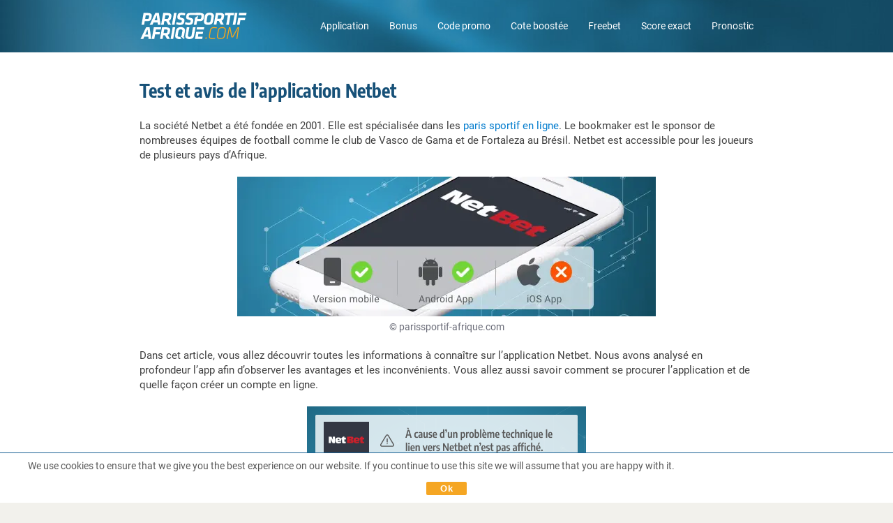

--- FILE ---
content_type: text/html; charset=UTF-8
request_url: https://www.parissportif-afrique.com/app/netbet-mobile/
body_size: 77232
content:
<!DOCTYPE html>
<html lang="fr-FR" class="no-js">
<head>
	<meta charset="UTF-8">
	<meta name="viewport" content="width=device-width,initial-scale=1,minimum-scale=1,maximum-scale=1,user-scalable=no">
	<meta name="viewport" content="width=device-width, initial-scale=1.0, viewport-fit=cover">
	<link rel="preload" href="https://www.parissportif-afrique.com/wp-content/themes/bonus2/fonts/Roboto_400.woff2" as="font" type="font/woff2" crossorigin>
	<link rel="preload" href="https://www.parissportif-afrique.com/wp-content/themes/bonus2/fonts/Roboto_500.woff2" as="font" type="font/woff2" crossorigin>
	<link rel="preload" href="https://www.parissportif-afrique.com/wp-content/themes/bonus2/fonts/Roboto_700.woff2" as="font" type="font/woff2" crossorigin>
	<link rel="preload" href="https://www.parissportif-afrique.com/wp-content/themes/bonus2/fonts/Encode_400.woff2" as="font" type="font/woff2" crossorigin>
	<link rel="preload" href="https://www.parissportif-afrique.com/wp-content/themes/bonus2/fonts/Encode_500.woff2" as="font" type="font/woff2" crossorigin>
	<link rel="preload" href="https://www.parissportif-afrique.com/wp-content/themes/bonus2/fonts/Encode_700.woff2" as="font" type="font/woff2" crossorigin>
	<link rel="profile" href="http://gmpg.org/xfn/11">
		<script>(function(html){html.className = html.className.replace(/\bno-js\b/,'js')})(document.documentElement);</script>
<meta name='robots' content='index, follow, max-image-preview:large, max-snippet:-1, max-video-preview:-1' />
	<style>img:is([sizes="auto" i], [sizes^="auto," i]) { contain-intrinsic-size: 3000px 1500px }</style>
	<style type="text/css">@charset "UTF-8";#content figure,img{height:auto;max-width:100%}.fa,.fa-stack{display:inline-block}a img,img,legend{border:0}b,h1,h2,h3,h4,h5,h6,strong{font-weight:700}body,fieldset,form,h1,h2,h3,h4,h5,h6,li{margin:0}.fa.fa-pull-left,.fa.pull-left{margin-right:.3em}body,fieldset,li,ol,ul{padding:0}input,option,option[selected],select,textarea{background-color:#fcfcfa}html,select{box-sizing:border-box}@font-face{font-display:swap;font-family:Roboto;src:url(/wp-content/themes/bonus2/fonts/Roboto_400.woff2)format("woff2"),url(/wp-content/themes/bonus2/fonts/Roboto_400.ttf)format("truetype");font-weight:400;font-style:normal}@font-face{font-display:swap;font-family:Roboto;src:url(/wp-content/themes/bonus2/fonts/Roboto_500.woff2)format("woff2"),url(/wp-content/themes/bonus2/fonts/Roboto_500.ttf)format("truetype");font-weight:500;font-style:normal}@font-face{font-display:swap;font-family:Roboto;src:url(/wp-content/themes/bonus2/fonts/Roboto_700.woff2)format("woff2"),url(/wp-content/themes/bonus2/fonts/Roboto_700.ttf)format("truetype");font-weight:700;font-style:normal}@font-face{font-display:swap;font-family:"Encode Sans Condensed";src:url(/wp-content/themes/bonus2/fonts/Encode_400.woff2)format("woff2"),url(/wp-content/themes/bonus2/fonts/Encode_400.ttf)format("truetype");font-weight:400;font-style:normal}@font-face{font-display:swap;font-family:"Encode Sans Condensed";src:url(/wp-content/themes/bonus2/fonts/Encode_500.woff2)format("woff2"),url(/wp-content/themes/bonus2/fonts/Encode_500.ttf)format("truetype");font-weight:500;font-style:normal}@font-face{font-display:swap;font-family:"Encode Sans Condensed";src:url(/wp-content/themes/bonus2/fonts/Encode_700.woff2)format("woff2"),url(/wp-content/themes/bonus2/fonts/Encode_700.ttf)format("truetype");font-weight:700;font-style:normal}@font-face{font-display:swap;font-family:FontAwesome;src:url(/wp-content/themes/bonus2/fonts/fontawesome/fontawesome-webfont.eot?v=4.7.0);src:url(/wp-content/themes/bonus2/fonts/fontawesome/fontawesome-webfont.eot?#iefix&v=4.7.0)format("embedded-opentype"),url(/wp-content/themes/bonus2/fonts/fontawesome/fontawesome-webfont.woff2?v=4.7.0)format("woff2"),url(/wp-content/themes/bonus2/fonts/fontawesome/fontawesome-webfont.woff?v=4.7.0)format("woff"),url(/wp-content/themes/bonus2/fonts/fontawesome/fontawesome-webfont.ttf?v=4.7.0)format("truetype"),url(/wp-content/themes/bonus2/fonts/fontawesome/fontawesome-webfont.svg?v=4.7.0#fontawesomeregular)format("svg");font-weight:400;font-style:normal}.fa{font:10px/1 FontAwesome;font-size:inherit;-webkit-font-smoothing:antialiased;-moz-osx-font-smoothing:grayscale;text-rendering:auto}.fa-lg{font-size:1.33333333em;line-height:.75em;vertical-align:-15%}.fa-2x{font-size:2em}.fa-3x{font-size:3em}.fa-4x{font-size:4em}.fa-5x{font-size:5em}.fa-fw{text-align:center;width:1.28571429em}.fa-ul{list-style-type:none;margin-left:2.14285714em;padding-left:0}.fa.fa-pull-right,.fa.pull-right{margin-left:.3em}.fa-ul>li{position:relative}.fa-li{left:-2.14285714em;position:absolute;text-align:center;top:.14285714em;width:2.14285714em}.fa-li.fa-lg{left:-1.85714286em}.fa-border{border:.08em solid #eee;border-radius:.1em;padding:.2em .25em .15em}.fa-pull-left{float:left}.fa-pull-right,.pull-right{float:right}.alignleft,.pull-left{float:left}.fa-spin{-webkit-animation:fa-spin 2s infinite linear;animation:fa-spin 2s infinite linear}.fa-pulse{-webkit-animation:fa-spin 1s infinite steps(8);animation:fa-spin 1s infinite steps(8)}@-webkit-keyframes fa-spin{0%{-webkit-transform:rotate(0);transform:rotate(0)}to{-webkit-transform:rotate(359deg);transform:rotate(359deg)}}@keyframes fa-spin{0%{-webkit-transform:rotate(0);transform:rotate(0)}to{-webkit-transform:rotate(359deg);transform:rotate(359deg)}}.fa-rotate-90{-ms-filter:"progid:DXImageTransform.Microsoft.BasicImage(rotation=1)";-ms-transform:rotate(90deg);-webkit-transform:rotate(90deg);transform:rotate(90deg)}.fa-rotate-180{-ms-filter:"progid:DXImageTransform.Microsoft.BasicImage(rotation=2)";-ms-transform:rotate(180deg);-webkit-transform:rotate(180deg);transform:rotate(180deg)}.fa-rotate-270{-ms-filter:"progid:DXImageTransform.Microsoft.BasicImage(rotation=3)";-ms-transform:rotate(270deg);-webkit-transform:rotate(270deg);transform:rotate(270deg)}.fa-flip-horizontal{-ms-filter:"progid:DXImageTransform.Microsoft.BasicImage(rotation=0, mirror=1)";-ms-transform:scale(-1,1);-webkit-transform:scale(-1,1);transform:scale(-1,1)}.fa-flip-vertical{-ms-filter:"progid:DXImageTransform.Microsoft.BasicImage(rotation=2, mirror=1)";-ms-transform:scale(1,-1);-webkit-transform:scale(1,-1);transform:scale(1,-1)}:root .fa-flip-horizontal,:root .fa-flip-vertical,:root .fa-rotate-180,:root .fa-rotate-270,:root .fa-rotate-90{filter:none}.fa-stack{height:2em;line-height:2em;position:relative;vertical-align:middle;width:2em}.fa-stack-1x,.fa-stack-2x{left:0;position:absolute;text-align:center;width:100%}.fa-stack-1x{line-height:inherit}.fa-stack-2x{font-size:2em}.fa-inverse{color:#fff}.fa-18::before{background:url(/wp-content/themes/bonus2/images/18_icon.svg)no-repeat;background-size:contain;content:"";display:block;height:30px;width:30px}.fa-21::before{background:url(/wp-content/themes/bonus2/images/21_icon.svg)no-repeat;background-size:contain;content:"";display:block;height:30px;width:30px}.fa-facebook:before{content:""}.fa-google-plus:before{content:""}.fa-youtube:before{content:""}.fa-twitter:before{content:""}.fa-check-circle::after,.fa-times-circle::after{content:none}.fa-check-circle,.fa-times-circle{background-repeat:no-repeat;background-size:contain;content:"";height:16px;width:16px}.fa-check-circle.available{background-image:url([data-uri])}.fa-times-circle.not-available{background-image:url([data-uri])}html{font-size:16px;height:100%;line-height:1.333em;-webkit-tap-highlight-color:transparent;-ms-text-size-adjust:100%;-webkit-text-size-adjust:100%}*,::after,::before{box-sizing:inherit}:focus{outline:0}.none{display:none}body{background-color:#f2f1ec;color:#404040;font-family:Roboto,sans-serif;font-size:100%;font-style:normal;font-variant:normal}.header-bg{background-image:url([data-uri]);background-position:center center;background-repeat:no-repeat;background-size:cover;content:"";left:0;min-height:64px;position:absolute;right:0;top:0;width:100%;z-index:1}.header-legal-copyright~.header-bg{top:35px}.single-bonus.comparison-page .header-legal-copyright~.header-bg,.single-bonus .header-legal-copyright~.header-bg{top:0}.comparison-page .header-legal-copyright~.header-bg{top:50px}html[lang^=nl] .comparison-page .header-bg{top:38px}.home .header-bg{height:310px}.single-bonus .header-bg{height:127px}@media only screen and (min-width:1030px){.header-bg{min-height:75px}.home .header-bg{height:280px}.single-bonus .header-bg{height:206px}.comparison-page .header-legal-copyright~.header-bg{top:35px}}a{color:#017bcd;text-decoration:none}a:active,a:active>*,a:hover,a:hover>*{color:#1ba0fa;outline:0}a:focus,a:focus>*{outline:0}img{height:auto;-ms-interpolation-mode:bicubic}h1,h2{color:#175178;font-family:"Encode Sans Condensed",sans-serif}h3,h4{color:#2d3142;font-family:Roboto,sans-serif}h1{font-size:26px}h2{font-size:20px}h3{font-size:17px}h4{font-size:15px}abbr[title]{border-bottom:1px dotted}blockquote{color:#6a6c78;margin:1em 0 1em 40px}q{quotes:none}q::after,q::before{content:""}ol,ul{list-style:none;margin:1em 0}ol li::before,ul li::before{color:#017bcd}ol{counter-reset:item}ol li::before{content:counter(item)". ";counter-increment:item}ul li::before{font-size:1.4em}dd{margin:0 0 0 40px}fieldset{border:0}label,select,textarea{font-size:.875rem}button,input,select,textarea{font-size:100%;margin:0;vertical-align:baseline}.button::-moz-focus-inner,.form-button::-moz-focus-inner,button::-moz-focus-inner,input::-moz-focus-inner{border:0;padding:0}input[type=checkbox]{-webkit-appearance:checkbox}input[type=radio]{-webkit-appearance:radio}select{border:1px solid #ccc;border-radius:3px;-moz-box-sizing:border-box;-webkit-box-sizing:border-box;color:#666}input[type=search]{-webkit-appearance:textfield}input[type=search]::-webkit-search-decoration{-webkit-appearance:none}input::-ms-clear{display:none;height:0;width:0}input[type=password],input[type=search],input[type=text],textarea{border:1px solid #ccc;border-radius:3px;-moz-box-sizing:border-box;-webkit-box-sizing:border-box;box-sizing:border-box;color:#666;display:inline-block;padding:0 .3em;transition:all .15s linear;width:100%}.button,.cta_wrapper a,.form-button,button,input[type=button],input[type=reset],input[type=submit]{-moz-appearance:none;-webkit-appearance:none;appearance:none;border-radius:2px;cursor:pointer;display:inline-block;font-family:"Encode Sans Condensed",sans-serif;line-height:1.5625rem;padding:0 10px;text-align:center;text-decoration:none}.button::-moz-focus-inner,.form-button::-moz-focus-inner,button::-moz-focus-inner,input[type=button]::-moz-focus-inner,input[type=reset]::-moz-focus-inner,input[type=submit]::-moz-focus-inner{border:0;padding:0}input[type=checkbox],input[type=radio]{-moz-box-sizing:border-box;-webkit-box-sizing:border-box;box-sizing:border-box;vertical-align:text-bottom}textarea{-moz-appearance:none;-webkit-appearance:none;appearance:none;height:auto;line-height:1.6em;overflow:auto;padding:.2em .3em;resize:vertical;vertical-align:top;width:100%}table{border-collapse:collapse;border-spacing:0}p:empty,script{display:none}li,p{font-size:14px}hr{background-color:transparent;border-top:1px solid #e2ddd1;height:1px;margin:10px 0;padding:0}hr+hr{margin:-9px 0 10px}.clearfix::after,.clearfix::before,.navigation-content::after{clear:both;content:"";display:block;zoom:1}@media only screen and (min-width:1030px){li,p{font-size:15px}h1{font-size:32px}h2{font-size:26px}}#buffer{height:46px}.mobile-footer-space{background-color:#031927;display:block;height:57px;width:100%}.alignleft{margin:1.25em 2em 1.25em 0}.alignright{float:right;margin:1.25em 0 1.25em 2em}.aligncenter{clear:both;display:block;margin:1.25em auto}.txt-left{text-align:left}.txt-right{text-align:right}.text-value,.txt-center,.wp-caption-text{text-align:center}.wp-caption-text{color:#6a6c78;font-size:.875em}.page-seo .page-seo-heading,.page-seo .page-seo-text{margin:0 auto;position:relative;z-index:2}.page-seo{background:#fff;left:50%;padding:20px 10px 0;position:relative;transform:translateX(-50%);width:100vw}.single-bonus .page-seo{background:#fafafa;margin-top:20px}.page-seo::before{background:linear-gradient(0deg,#fff 0,#f3f3f3 100%);content:"";height:50px;left:0;position:absolute;right:0;top:0;z-index:1}.single-bonus .page-seo::before{background:linear-gradient(0deg,#fafafa 0,#eaeaea 100%)}.page-seo .page-seo-heading{line-height:1.2em}button{background-color:#017bcd;border:1px solid #017bcd;color:#fff}button:active,button:focus,button:hover{background-color:#1ba0fa;border:1px solid #1ba0fa}.external-button a,.internal-button a{font-weight:400}.btn-orange,.btn-trans-orange{font-weight:700}.btn-large,.btn-mid,.cta_wrapper a,.cta_wrapper button{line-height:1em}.btn-large,.cta_wrapper a{font-size:18px;padding:15px 65px}.cta_wrapper{margin-bottom:10px;padding:0}.btn-mid,.cta_wrapper a,.cta_wrapper button{padding:.813em}.btn-mid{font-size:16px}.btn-orange,.external-button a{background-color:#f5a623;border:1px solid #f5a623}.btn-orange:active,.btn-orange:focus,.btn-orange:hover,.external-button a:active,.external-button a:focus,.external-button a:hover{background-color:#ffc058;border:1px solid #ffc058}.btn-orange,.btn-orange:active,.btn-orange:focus,.btn-orange:hover,.external-button a,.external-button a>*,.external-button a:active,.external-button a:focus,.external-button a:hover{color:#000}.btn-trans-orange,.internal-button a{background-color:transparent;border:1px solid #f5a623;color:#f5a623}.btn-trans-orange:active,.btn-trans-orange:focus,.btn-trans-orange:hover,.internal-button a:active,.internal-button a:focus,.internal-button a:hover{border:1px solid #ffc058}.btn-trans-orange:active,.btn-trans-orange:focus,.btn-trans-orange:hover,.internal-button a:active,.internal-button a:active>*,.internal-button a:focus,.internal-button a:focus>*,.internal-button a:hover,.internal-button a:hover>*{color:#ffc058}.btn-white{background-color:#fff;border:1px solid #017bcd;color:#017bcd}.btn-white:focus,.btn-white:hover{background-color:#fff;border:1px solid #1ba0fa;color:#1ba0fa}.cta_wrapper button.denied,.cta_wrapper button.error,.cta_wrapper button.subscribed{background-color:#665858;border:1px solid #665858;color:#fff;cursor:auto}.view-all-bonus,.view-all-news{padding:20px 0}.view-all-bonus{margin-top:-6px;position:relative}.bonus-rating,.donut-pie{display:block;height:44px;position:relative;width:44px}.text-value{display:block;left:0;line-height:44px;position:absolute;top:0;width:100%}.single-bonus-detail-header .exclusive-bonus,.sports_cube_bonus_exclusive{border:1px solid #f5a623;border-radius:3px;color:#f5a623;font-size:11px;font-weight:700;line-height:1;padding:5px 7px}.white+.comparison_main .sports_cube_bonus_exclusive{border:1px solid #fff;color:#fff}.black+.comparison_main .sports_cube_bonus_exclusive{border:1px solid #000;color:#000}.bonus-detail-golink-top a,.bonus-detail-link a{background-color:#f5a623;border-radius:2px;color:#000;display:block;font-family:"Encode Sans Condensed",sans-serif;font-size:18px;font-weight:400;line-height:44px;min-width:290px;padding:0 20px;text-align:center}#cookie-law-info-bar .cli-plugin-button,#cookie-law-info-bar .cli-plugin-main-link,.archive .pagination .page-numbers,.archive .post .news-content .entry-header .news-title{font-family:"Encode Sans Condensed",sans-serif}.bonus-detail-link a{display:inline-block}.bonus-detail-golink-top a:hover b,.bonus-detail-link a:hover b{color:#000;text-decoration:none}#bonuses_comparison_table_filters::after,.bonus-code-item::after,.bonus-detail-header-line::after,.bonus-section-wrap:after,.bonus-widget-area::after,.bonus_comparison_grid:after,.bonuses_comparison_table_container table.dataTable tr::after,.single-bonus-detail-main::after,.sportscube-promotion-wrap:after{clear:both;content:"";display:block}.bonuses_comparison_table_container .bonus_comparison_grid .sportscube-api-bonus-bookie img{right:auto}.bonus-detail-golink-top a:hover,.bonus-detail-link a:hover{background-color:#ffc058;text-decoration:none}.expand .expand-less,.expand .expand-more{font-weight:700}.scroll-to-top{background-image:url([data-uri]);background-repeat:no-repeat;background-size:contain;bottom:70px;height:40px;margin-bottom:30px;position:fixed;right:7%;width:40px;z-index:80}@media only screen and (max-width:390px){.scroll-to-top.has-cta-btn{bottom:130px;right:15px}#colophon .inner-footer.has-cta-btn .legal-text{padding-right:55px}}.screen-reader-text{display:none}#cookie-law-info-bar,#cookie-law-info-bar .cli-plugin-button{font-size:13px!important}#cookie-law-info-bar{border-bottom:1px solid #1b6294!important;border-top:0!important;bottom:auto!important;color:#474747!important;display:none;padding:8px!important;position:fixed!important;top:0!important}#cookie-law-info-bar .cli-plugin-main-link{color:#575865!important}#cookie-law-info-bar .cli-plugin-button{background:#f5a623!important;border-bottom:none!important;border-radius:2px!important;box-shadow:none!important;color:#000!important;padding:10px 15px!important;text-shadow:none!important}@media only screen and (min-width:320px) and (max-width:375px){#cookie-law-info-bar .cli-plugin-button,#cookie-law-info-bar .cli-plugin-main-link{margin:0;position:absolute}#cookie-law-info-bar span{float:left;height:60px;line-height:1.2;margin-right:140px;text-align:left}#cookie-law-info-bar .cli-plugin-button{right:8px;top:8px}#cookie-law-info-bar .cli-plugin-main-link{bottom:8px;right:25px}}#content,#page,.navigation-wrapper{position:relative}@media only screen and (max-width:320px){#cookie-law-info-bar span{margin-right:100px}}@media only screen and (min-width:1030px){#cookie-law-info-bar,#cookie-law-info-bar .cli-plugin-button{font-size:14px!important}#cookie-law-info-bar .cli-plugin-button{margin-left:70px;margin-right:30px;padding:5px 30px!important}.bonus-detail-golink-top a,.bonus-detail-link a{padding:0 50px}}@media only screen and (max-width:480px){.btn-large{padding:15px 0;width:100%}.scroll-to-top{right:10px}}@media only screen and (min-width:1030px){.view-all-bonus,.view-all-news{padding:30px 0}.view-all-news{border-bottom:none}.mobile-footer-space{display:none}.page-seo{padding:40px 10px 0}.single-bonus .page-seo{margin-top:40px}.page-seo .page-seo-heading,.page-seo .page-seo-text{width:880px}}.home .navigation-content,.single-bonus .navigation-content{border-bottom:1px solid rgba(255,255,255,.4)}#masthead{margin:0 auto;padding:0 10px;position:relative;z-index:100000}.navigation-wrapper{margin:0 auto;width:100%;z-index:2}.navigation-content{padding:15px 0}html[lang^=it] .navigation-content{padding:11px 0}.navigation-logo{background-image:url(/wp-content/themes/bonus2/images/logo-de-v1.svg);background-position:center;background-repeat:no-repeat;background-size:contain;float:left;height:34px;width:140px}html[lang^=fr] .navigation-logo{background-image:url(/wp-content/themes/bonus2/images/logo-fr-v1.svg);width:137px}html[lang^=nl] .navigation-logo{background-image:url(/wp-content/themes/bonus2/images/logo-nl-v1.svg);width:242px}html[lang^=it] .navigation-logo{background-image:url(/wp-content/themes/bonus2/images/logo-it-v1.svg);height:42px;width:147px}html[lang^=pt] .navigation-logo{background:url(/wp-content/themes/bonus2/images/logo-br-v1.svg)center left no-repeat;background-size:contain;width:200px}html[lang*=co] .navigation-logo{background:url(/wp-content/themes/bonus2/images/logo-col-v1.svg)center left no-repeat;width:200px}html[lang*=mx] .navigation-logo{background:url(/wp-content/themes/bonus2/images/logo-mex-v1.svg)center left no-repeat;width:200px}.navigation-menu-wrapper{display:none;float:right}.navigation-menu-wrapper ul li{color:#fff;display:inline-block;font-size:14px}.navigation-menu-wrapper ul li::before{content:none}.navigation-menu-wrapper ul li:not(:last-child){margin-right:25px}.navigation-menu-wrapper ul li a{color:#fff}.navigation-menu-wrapper ul li a:focus,.navigation-menu-wrapper ul li a:hover{opacity:.75}.country__navigation-menu-wrapper{float:right;position:relative}.country__menu-button{align-items:center;background-color:#175178;border:solid 1px #fff;border-radius:2px;color:#fff;cursor:pointer;display:flex;font-size:14px;gap:10px;padding:5px 10px;position:relative;z-index:3}.country__menu-button span{border-bottom:solid 1px #fff;border-right:solid 1px #fff;display:inline-block;height:7px;margin-top:-5px;transform:rotate(45deg);width:7px}.country-nav{background-color:#fff;border-radius:0 0 2px 2px;box-shadow:0 0 6px 0 rgba(0,0,0,.3);margin:0;opacity:0;position:absolute;visibility:hidden;top:0;transition:all .5s ease;width:100%}.open-menu .country__menu-button{border-radius:2px 2px 0 0}.open-menu .country-nav{opacity:1;visibility:visible;top:100%}.country-nav li{border-top:solid 1px #eee;line-height:1.2em}.country-nav a{color:inherit;display:block;font-size:15px;padding:8px 10px}.country-nav .current_page_item a{color:#017bcd;font-weight:700}.country-nav a:hover{color:#017bcd}@media only screen and (min-width:1030px){.navigation-wrapper{display:block;width:880px}.navigation-menu-wrapper{display:block}.country__navigation-menu-wrapper{display:none}.navigation-content{padding:10px 0}.navigation-logo{height:38px;margin:.5em 0;width:157px}html[lang^=nl] .navigation-logo{width:270px}html[lang^=it] .navigation-logo{height:49px;margin:.2em 0;width:164px}html[lang^=fr] .navigation-logo{height:38px;width:154px}}#page{background-color:#fff;margin:0 auto;overflow:hidden;padding:20px 10px}.single-bonus #page{background-color:#fafafa}.home #page{padding-top:10px}.archive #page,.single-post #page{padding-bottom:0}#content{z-index:2}#page .entry-title,#page .page-title{color:#175178;font-size:20px;font-weight:700;line-height:1.2em}#page .entry-title{margin-bottom:10px}#page .entry-content ul li,#page .page-seo ul li{padding-left:15px;position:relative}#page .entry-content ul li::before,#page .page-seo ul li::before{left:0;position:absolute;top:0}#page .entry-content ul li::before,#page .page-seo ul li::before{content:"•"}.archive .pagination .page-numbers.next::before,.archive .pagination .page-numbers.prev::before,.single-post .post-navigation .nav-links .next-arrow::before,.single-post .post-navigation .nav-links .prev-arrow::before{content:""}#page .entry-content p:first-of-type,#page .taxonomy-description p:first-of-type{margin-top:0}#page .entry-content p:last-of-type,#page .page-seo-text p:last-of-type,#page .taxonomy-description p:last-of-type{margin-bottom:0}@media only screen and (min-width:1030px){#content{margin:0 auto;width:880px}#page .entry-title{margin-bottom:25px}#page .entry-title,#page .page-title{font-size:26px}#page{padding:40px 10px 50px}.single-bonus #page{padding:40px 10px}}body.home::before{z-index:1}.home h2.entry-title{margin-bottom:10px}.home #content{width:100%}.home main.site-main{background-color:#fff;margin-left:-10px;margin-right:-10px;padding-left:10px;padding-right:10px;padding-top:20px}.home .front-page-top{margin-bottom:24px;margin-top:10px;position:relative;text-align:center}.home .front-page-top h1{color:#fff;line-height:1.2em;margin:0 auto}.home .front-page-top p{color:#fff;font-size:15px;margin:10px auto 15px}.home .front-page-bottom.archive{padding-top:20px;position:relative}.home .front-page-bottom.archive .page-title{margin-bottom:20px}@media only screen and (max-width:480px){.home .front-page-top h1{width:270px}}@media only screen and (min-width:1030px){.home main.site-main{padding-top:40px}.home article.page{margin:0 auto;width:880px}.home .bonus-section-wrap{margin-top:20px}.home .front-page-top{margin-bottom:40px}.home .front-page-top p{font-size:16px;margin:10px auto 25px}.home .front-page-bottom.archive .page-title{margin-bottom:40px}.home .front-page-bottom.archive{margin:0 auto;padding-top:40px;width:880px}}.archive .taxonomy-description{margin:10px 0 20px;overflow:hidden}.front-page-bottom.archive{padding-top:20px}.archive .post{background-color:#f3f6f8;border-radius:16px;line-height:20px;margin-bottom:8px;padding:10px;position:relative}.archive .post p{font-size:14px}.archive .post::before{top:0}.archive .post:last-of-type::after{bottom:0}.archive .post .content-thumbnail{float:left;padding-bottom:10px;padding-right:10px}.archive .post .content-thumbnail .post-thumbnail{align-items:center;border-radius:8px;display:flex;height:80px;justify-content:center;overflow:hidden;position:relative;text-align:center;width:120px}.archive .post .content-thumbnail .post-thumbnail img{display:block;height:100%;margin:auto;max-width:inherit;width:auto}.archive .post .news-content .entry-header .news-date-title-wrap{display:inherit}.archive .post .news-content .entry-content{display:inline-block}.archive .post .news-content .entry-content .more-link{color:#017bcd}.news-date-title-wrap{color:#031927}.news-category-backlink{margin-top:10px}.news-category-backlink a{font-size:14px}.news-category-backlink a:hover{text-decoration:none}.news-category-backlink a:hover span{border:1px solid #1ba0fa}.news-category-backlink span{border:1px solid #017bcd;border-radius:4px;display:inline-block;margin-right:2px;margin-top:5px;padding:2px 10px 2px 10px}.archive .post .news-content .entry-header .news-title{color:currentColor;font-size:18px;font-weight:700;line-height:1.2em;padding:3px 0 5px;text-transform:none}.archive .post .news-content .entry-header .news-modified-date{font-size:12px;line-height:20px}.news-modified-date{color:#7b7b7b}.archive .post .news-content .entry-content p{margin:0}.archive .post .news-content .entry-content p>br{display:none}.archive .pagination{margin:20px 0}.archive .pagination .nav-links{border-collapse:separate;border-spacing:1px;display:table}.archive .pagination .page-numbers{background-color:#fafafa;color:#175178;cursor:pointer;display:table-cell;font-size:14px;font-weight:700;height:100%;padding:10px 0;text-align:center;width:1%}.archive .pagination .page-numbers.dots{cursor:default}.archive .pagination .page-numbers.dots:focus,.archive .pagination .page-numbers.dots:hover{background-color:#fafafa}.archive .pagination .page-numbers:hover{background-color:#ebebeb}.archive .pagination .page-numbers.current:hover{background-color:#206ea3}.archive .pagination .page-numbers.current,.archive .pagination .page-numbers:focus{background-color:#175178;color:#fff}.archive .pagination .page-numbers .next-icon,.archive .pagination .page-numbers .prev-icon{background:50% 50%no-repeat;display:block;margin:0 auto;text-indent:-9999px;width:.875em}.archive .pagination .page-numbers .prev-icon{background-image:url(/wp-content/themes/bonus2/images/pagination_left.svg)}.archive .pagination .page-numbers.prev::before,.archive .pagination .page-numbers.prev:focus .prev-icon{background-image:url(/wp-content/themes/bonus2/images/pagination_left_white.svg)}.archive .pagination .page-numbers .next-icon{background-image:url(/wp-content/themes/bonus2/images/pagination_right.svg)}.archive .pagination .page-numbers.next::before,.archive .pagination .page-numbers.next:focus .next-icon{background-image:url(/wp-content/themes/bonus2/images/pagination_right_white.svg)}@media only screen and (min-width:1030px){.archive .taxonomy-description{margin:25px 0 40px}.archive .post{position:relative}.archive .post::before,.archive .post:last-of-type::after{left:0;right:0}.archive .pagination{margin:50px 0;text-align:center}.archive .pagination .nav-links{display:inline-block}.archive .pagination .page-numbers{width:40px}}.single-post .post-navigation .nav-links a:focus>*,.single-post .post-navigation .nav-links a:hover>*{color:currentColor}.single-post .post-navigation .nav-links .next-link,.single-post .post-navigation .nav-links .prev-link{font-family:"Encode Sans Condensed",sans-serif;font-size:16px;font-weight:700}.single-post .post-navigation .nav-links .next-title,.single-post .post-navigation .nav-links .prev-title{color:#404040;font-size:15px;letter-spacing:-.2px}.single-post .post-navigation .nav-links .next-title,.single-post .post-navigation .nav-links .prev-title{margin-top:5px}.single-post .post-navigation .nav-links .next-arrow,.single-post .post-navigation .nav-links .prev-arrow{background-repeat:no-repeat;background-size:contain;display:inline-block;height:10px;width:10px}.single-post .news-meta{display:table;margin:15px 0}.single-post .news-meta .news-author-avatar,.single-post .news-meta .news-meta .news-date-avatar-wrap{display:table-cell;vertical-align:middle}.single-post .news-meta .news-author-avatar{padding-right:15px}.single-post .news-meta .news-author-avatar .avatar{border-radius:50%}.single-post .news-meta .news-date-avatar-wrap .news-author{color:#017bcd;font-size:.938em}.single-post .news-meta .news-date-avatar-wrap .news-modified-date{color:#6a6c78;font-size:.875em;line-height:1em}.single-post .post-navigation{border-top:1px solid #c8c8c8;margin-top:20px;padding-top:20px}.single-post .post-navigation .nav-links{overflow:hidden}.single-post .post-navigation .nav-links .nav-prev{float:left;text-align:left}.single-post .post-navigation .nav-links .nav-next{float:right;text-align:right}.single-post .post-navigation .nav-links .prev-arrow::before{background-image:url(/wp-content/themes/bonus2/images/arrow_prev_hover.svg)}.single-post .post-navigation .nav-links .prev-arrow{background-image:url(/wp-content/themes/bonus2/images/arrow_prev.svg)}.single-post .post-navigation .nav-links .next-arrow::before{background-image:url(/wp-content/themes/bonus2/images/arrow_next_hover.svg)}.single-post .post-navigation .nav-links .next-arrow{background-image:url(/wp-content/themes/bonus2/images/arrow_next.svg)}.single-post .post-navigation .nav-links .nav-prev a:focus .prev-arrow,.single-post .post-navigation .nav-links .nav-prev a:hover .prev-arrow{background-image:url(/wp-content/themes/bonus2/images/arrow_prev_hover.svg)}.single-post .post-navigation .nav-links .nav-next a:focus .next-arrow,.single-post .post-navigation .nav-links .nav-next a:hover .next-arrow{background-image:url(/wp-content/themes/bonus2/images/arrow_next_hover.svg)}@media only screen and (min-width:1030px){.single-post .post-navigation .nav-links .nav-next,.single-post .post-navigation .nav-links .nav-prev{max-width:370px}.single-post .post-navigation .nav-links .next-title,.single-post .post-navigation .nav-links .prev-title{display:block;margin-top:3px}.single-post .post-navigation{margin-bottom:50px;margin-top:50px;padding-top:40px}.single-post .news-meta{margin:25px 0}}@media only screen and (max-width:1029px){#page{padding-bottom:10px}.single-post .post-navigation{padding:10px 0 20px 0}.single-post .post-navigation .nav-links .nav-next{border-bottom:1px solid #c8c8c8;color:#aaa;margin:0 0 10px;padding:0 0 10px;width:100%}.single-post .post-navigation .nav-links .nav-prev{width:100%}}.lSSlideWrapper .bonus-section-wrap{margin:0 auto}.sportscube-api-bonus-overview .overview-main .conditions-heading,.sportscube-api-bonus-overview .overview-main .conditions-info,.sportscube-api-bonus-overview .overview-main .minAmount-minOdd-heading,.sportscube-api-bonus-overview .overview-main .minAmount-minOdd-info{font-size:14px}.sportscube-api-bonus-overview .overview-main .conditions-info,.sportscube-api-bonus-overview .overview-main .minAmount-minOdd-info{font-size:15px}.sportscube-api-bonus-overview .overview-main .conditions-section,.sportscube-api-bonus-overview .overview-main .minAmount-minOdd-section{line-height:1.1em}.conditions-info,.minAmount-minOdd-info{font-size:16px;font-weight:600;margin-top:0!important}.conditions-heading,.minAmount-minOdd-heading{color:#6a6c78;margin:0!important}.sportscube-api-bonus-overview{background-color:#fafafa;border-radius:2px;box-shadow:inset 0 0 0 1px #dddee0,inset 0-1px 0 1px rgba(0,0,0,.18);display:inline-block;float:left;margin:10px 10px 10px 0;text-align:left;width:240px}@media only screen and (max-width:1029px){.bonus-section-wrap,.sportscube-promotion-wrap{font-size:0}.bonus-section-wrap>div,.sportscube-promotion-wrap>div{font-size:16px}}body .sportscube-api-bonus-overview .overview-header{border-radius:2px 2px 0 0;padding:36px 10px;position:relative}.sportscube-api-bonus-overview .overview-header>div{position:absolute;width:100%}.sportscube-api-bonus-overview .overview-header>div::before{content:"";height:36px;left:80px;opacity:.3;width:1px}.sportscube-api-bonus-overview .overview-header>div::after{background:50% 50%no-repeat;background-size:contain;content:"";height:25px;left:90px;opacity:.3;width:25px}.sportscube-api-bonus-overview.exclusive .overview-header>div::after{display:none}.sportscube-api-bonus-overview .overview-header>div .bonus-rating{bottom:0;margin:auto;position:absolute;right:20px;top:0}.sportscube-api-bonus-overview .overview-main{position:relative}.sportscube-api-bonus-overview .overview-main::after{background-color:#d8d8d8;bottom:0;content:"";height:1px;left:10px;position:absolute;right:10px}.sportscube-api-bonus-overview .overview-main .overview-main-heading-section{height:auto;margin-bottom:10px}.sportscube-api-bonus-overview .overview-main .overview-main-heading-section .percentage-max-bonus{font-family:"Encode Sans Condensed",sans-serif;font-size:20px;font-weight:600;line-height:1.2em}.sportscube-api-bonus-overview .overview-main .overview-main-heading-section .exclusive-bonus:not(:empty){border:1px solid #000;border-radius:3px;color:#000;font-size:10px;font-weight:700;left:105px;letter-spacing:-.17px;line-height:11px;padding:7px 9px 6px;position:absolute;text-align:center;top:-49px}.sportscube-api-bonus-overview .white+.overview-main .exclusive-bonus:not(:empty){border:1px solid #fff;color:#fff}.sportscube-api-bonus-overview .overview-main .minAmount-minOdd-section{margin-bottom:10px}.sportscube-api-bonus-overview .overview-main .conditions-section{height:53px;overflow:hidden}.sportscube-api-bonus-overview .overview-link-section .overview-link{font-family:"Encode Sans Condensed",sans-serif;font-size:1em;font-weight:700}@media only screen and (min-width:1030px){.bonus-section-wrap{position:relative}.sportscube-api-bonus-overview{margin:10px 20px 10px 0}.sportscube-api-bonus-overview .percentage-max-bonus{transition:color .3s}.sportscube-api-bonus-overview:hover .percentage-max-bonus{color:#1ba0fa;transition:color .3s}.sportscube-api-bonus-overview{border-bottom:1px solid #dddee0;box-shadow:0 0 0 1px #dddee0;transition:box-shadow .3s;width:280px}.entry-content>.sportscube-api-bonus-overview:nth-child(3n),.light-slider>.sportscube-api-bonus-overview:nth-child(3n){margin-right:0}div[style*=right] .sportscube-api-bonus-overview{margin:10px 0 10px 16px}div[style*=right] .sportscube-api-bonus-overview:nth-child(1),div[style*=right] .sportscube-api-bonus-overview:nth-child(3n+4){margin-left:0}.sportscube-api-bonus-overview:hover{box-shadow:0 0 0 1px #dddee0,0 4px 6px 0 rgba(0,0,0,.2);transition:box-shadow .3s}.sportscube-api-bonus-overview .overview-header>div::after{height:30px;width:30px}.sportscube-api-bonus-overview .overview-main .overview-main-heading-section{margin-bottom:15px}}.sportscube-api-bonus-overview .overview-header.black>div::after{background-image:url(/wp-content/themes/bonus2/images/freebets_black_icon.svg)}.sportscube-api-bonus-overview .overview-header.black>div::before{background-color:#000}.sportscube-api-bonus-overview .overview-header.white>div::after{background-image:url(/wp-content/themes/bonus2/images/freebets_white_icon.svg)}.sportscube-api-bonus-overview .overview-header.white>div::before{background-color:#fff}#bonuses_comparison_table_filters,.lightbox-background{display:none}.max_bonus_filter_label_wrapper span,.rating_filter_label_wrapper span{color:#175178;font-family:"Encode Sans Condensed",sans-serif;font-size:14px;font-weight:700}.bonus_exclusive_filter_label_wrapper label,.countries_filter_label_wrapper label,.max_bonus_filter_label_wrapper label,.rating_filter_label_wrapper label{color:#6a6a6a}.max_bonus_filter_range_wrapper,.rating_filter_range_wrapper{align-items:center;display:flex}#bonuses_comparison_table_filters .countries_filter_select_wrapper select,#bonuses_comparison_table_filters .max_bonus_filter_wrapper input,#bonuses_comparison_table_filters .rating_filter_wrapper input{width:100%}#bonuses_comparison_table_sort_dropdown,#bonuses_comparison_table_sort_dropdown option,#countries_filter,#countries_filter option{height:28px}#bonuses_comparison_table_sort_dropdown,#countries_filter{color:#175178}.bonuses_comparison_table_filter_buttons .button,.bonuses_comparison_table_show_filters_wrapper .button{font-weight:700}#bonuses_comparison_table_filters input[type=range]{-webkit-appearance:none;appearance:none;background:#dbdbdd;border-radius:5px;height:2px;outline:0;width:100%}#bonuses_comparison_table_filters input[type=range]::-webkit-slider-thumb{-webkit-appearance:none;appearance:none;background-color:#fff;border:1px solid #e2e2e2;border-radius:50%;cursor:pointer;height:20px;width:20px}#bonuses_comparison_table_filters input[type=range]::-moz-range-thumb{background-color:#fff;border:1px solid #e2e2e2;border-radius:50%;cursor:pointer;height:20px;width:20px}.bonuses_comparison_table_range_filters{position:relative}.bonuses_comparison_table_show_filters_wrapper{background-color:rgba(255,255,255,.4);bottom:56px;cursor:pointer;left:0;opacity:0;padding:16px 0;position:fixed;right:0;text-align:center;transition:all 200ms linear;z-index:-1}.bonuses_comparison_table_show_filters_wrapper .button{background-color:#fff;border:1px solid #017bcd;box-shadow:0 3px 6px 0 rgba(0,0,0,.29);color:#017bcd;font-size:13px;line-height:30px;min-width:100px}.bonuses_comparison_table_show_filters_wrapper .button:focus,.bonuses_comparison_table_show_filters_wrapper .button:hover{border:1px solid #1ba0fa;color:#1ba0fa}.rating_filter_label_wrapper #rating_value{min-width:15px}#bonuses_comparison_table_filter_submit{background-color:#017bcd;border:1px solid #017bcd;color:#fff}#bonuses_comparison_table_filter_submit:active,#bonuses_comparison_table_filter_submit:focus,#bonuses_comparison_table_filter_submit:hover{background-color:#1ba0fa;border:1px solid #1ba0fa}.bonuses_comparison_table_filters_wrapper{margin-top:20px}body.comparison-filter #bonuses_comparison_table_filters,body.comparison-filter .lightbox-background{bottom:0;display:block;left:0;opacity:0;position:fixed;right:0;top:0;transition:opacity .2s}body.comparison-filter-effect #bonuses_comparison_table_filters,body.comparison-filter-effect .lightbox-background{opacity:1}body.comparison-filter.comparison-filter-effect .countries_filter_label_wrapper,body.comparison-filter.comparison-filter-effect .max_bonus_filter_label_wrapper,body.comparison-filter.comparison-filter-effect .rating_filter_label_wrapper{margin:24px 0 7px 20px;padding:0}body.comparison-filter .bonus_exclusive_filter_wrapper,body.comparison-filter .bonuses_comparison_table_filter_buttons{padding:0 20px}body.comparison-filter .bonus_exclusive_filter_checkbox_wrapper,body.comparison-filter .bonus_exclusive_filter_label_wrapper{display:inline-block}body.comparison-filter.comparison-filter-effect .max_bonus_filter_range_wrapper,body.comparison-filter.comparison-filter-effect .rating_filter_range_wrapper{background-color:#f5f6f7;border:1px solid #f0f1f2;min-height:50px;padding:10px 20px;width:100%}.comparison-filter-effect #bonuses_comparison_table_filters .countries_filter_wrapper,.comparison-filter-effect #bonuses_comparison_table_filters .max_bonus_filter_wrapper,.comparison-filter-effect #bonuses_comparison_table_filters .rating_filter_wrapper{width:100%}.comparison-filter-effect .range-bar-wrapper .range-bar-element{height:3px;top:14px}body.comparison-filter #bonuses_comparison_table_filters input[type=range]::-webkit-slider-thumb{-webkit-appearance:none;appearance:none;background-color:#fff;border:1px solid #e2e2e2;border-radius:50%;cursor:pointer;height:30px;margin-top:-14px;width:30px}body.comparison-filter #bonuses_comparison_table_filters input[type=range]::-moz-range-thumb{background-color:#fff;border:1px solid #e2e2e2;border-radius:50%;cursor:pointer;height:30px;width:30px}body.comparison-filter .lightbox-background{background-color:rgba(255,255,255,.7);z-index:100}body.comparison-filter #bonuses_comparison_table_filters{background-color:#fff;box-shadow:0 0 2px rgba(0,0,0,.4);left:50%;margin:auto 0;max-height:437px;max-width:290px;transform:translateX(-50%);width:100%;z-index:101}.comparison-filter-effect .bonuses_comparison_table_hide_filters{background-image:url([data-uri])}#bonuses_comparison_table_hide_filters:hover{opacity:.6}body.comparison-filter.comparison-filter-effect #bonuses_comparison_table_filters label{font-size:13px;line-height:1.1}body.comparison-filter .countries_filter_select_wrapper{padding:0 20px}body.comparison-filter .bonus_exclusive_filter_wrapper{height:75px;padding-top:20px}.comparison-filter-effect #bonuses_comparison_table_filters .bonus_exclusive_filter_checkbox_wrapper input[type=checkbox]{-moz-appearance:checkbox;-webkit-appearance:checkbox;border:1px solid #7a7c87;font-size:inherit;line-height:inherit;margin-right:10px;position:relative;top:-1px}body.comparison-filter.comparison-filter-effect .bonuses_comparison_table_filter_buttons input{font-size:14px;height:40px;line-height:1;width:120px}body.comparison-filter #bonuses_comparison_table_filter_submit{float:right}.bonuses_comparison_table_sort_grid_container{color:#fff}#page .bonuses_comparison_table_container[data-table-view=grid] .dataTable thead,#page .bonuses_comparison_table_container.no-sort-dropdown.no-available-views .bonuses_comparison_table_sort_grid_container{display:none}#page .bonuses_comparison_table_container.no-sort-dropdown.no-available-views .dataTable tr:first-child{border-top:1px solid #c8c8c8}#page .bonuses_comparison_table_container.no-sort-dropdown.no-available-views .dataTables_wrapper{padding-top:0}#page .dataTables_wrapper .table_head_disabled thead{display:none}@media only screen and (min-width:1030px){#page .bonuses_comparison_table_container.no-sort-dropdown.no-available-views .dataTables_wrapper{padding-top:20px}#page .bonuses_comparison_table_container thead th{border-bottom:1px solid #c8c8c8}#page .bonuses_comparison_table_container.no-sort-dropdown.no-available-views[data-table-view=list] tbody tr:first-child td,#page .bonuses_comparison_table_container.no-sort-dropdown.no-available-views tbody tr:first-child td{border-top:1px solid #c8c8c8}#primary .bonuses_comparison_table_container.no-sort-dropdown.no-available-views[data-table-view=list] tbody tr:first-child td:last-child,#primary .bonuses_comparison_table_container.no-sort-dropdown.no-available-views tbody tr:first-child td:last-child{border-top:none}}@media only screen and (max-width:1029px){#page .bonuses_comparison_table_container.no-sort-dropdown .bonuses_comparison_table_sort_grid_container,#page .bonuses_comparison_table_container .column_head.sorting_disabled{display:none}#page .bonuses_comparison_table_container th.column_head{border-bottom:none}#page .bonuses_comparison_table_container.no-sort-dropdown tbody tr:first-child{border-top:1px solid #c8c8c8}#page .dataTables_wrapper thead{display:none}}#page .no-sort-dropdown.bonuses_comparison_table_filters_wrapper{display:none}.bonuses_comparison_table_sort_grid_container option{height:27px}#page .bonuses_comparison_table_sort_grid_container label{color:#fff;display:inline-block;margin-right:10px}table.dataTable,table.dataTable td,table.dataTable th{-webkit-box-sizing:content-box;box-sizing:content-box}#bonuses_comparison_table_wrapper{background:#fafafa}@media screen and (min-width:1030px){#bonuses_comparison_table_wrapper{background:#fff;margin:0;padding:10px 0 0}.bonuses_comparison_table_container{margin:0 0 50px}.bonuses_comparison_table_container.empty-table{margin-bottom:0}}table#bonuses_comparison_table.dataTable tbody tr{background:#fafafa;display:block;border-bottom:none}body table#bonuses_comparison_table.dataTable tbody .termsAndConditionsCell{display:block;clear:both;padding:0}body table#bonuses_comparison_table .termsAndConditionsCell{border-bottom:1px solid #c8c8c8}body table#bonuses_comparison_table.dataTable tbody .termsAndConditionsCell>div{padding:0 20px 20px}@media screen and (max-width:1029px){body table#bonuses_comparison_table.dataTable tbody .termsAndConditionsCell>div{padding:0 0 20px}}.bonuses_comparison_table_container table.dataTable tbody td.dataTables_empty{background:#fff;font-size:15px;padding:20px 0;text-align:center}.bonuses_comparison_table_container table.dataTable tr{border-bottom:1px solid #c8c8c8;display:block;position:relative}.bonuses_comparison_table_container table.dataTable tr:last-child{border-bottom:1px solid #c8c8c8}.bonuses_comparison_table_container.empty-table table.dataTable tr:last-child{border-bottom:1px solid #fff}.bonuses_comparison_table_container table.dataTable tbody td,.bonuses_comparison_table_container table.dataTable tbody th{padding:0}.bonuses_comparison_table_container table.dataTable tbody td{display:block}td.bookie .sportscube-api-bonus-bookie{border-radius:2px;height:36px}td.percentageMaxBonusExclusive{margin-top:15px}td.percentageMaxBonusExclusive>div.percentage_max_bonus{margin-left:20px}.detailsLink,td.minAmountMinOdd{margin-left:76px}.bet-price,.percentage-max-bonus,.percentage_max_bonus{color:#031927}.percentage_max_bonus>div{font-family:"Encode Sans Condensed",sans-serif;font-weight:700}.sports_cube_bonus_exclusive{left:0;position:absolute;top:60px}td.conditionsShort,td.minAmountMinOdd{line-height:1.1}td.minAmountMinOdd>div,td.minAmountMinOdd>span{position:relative;top:-7px}.bonus_conditions,.min_amount{clear:both;color:#2d3142;font-size:15px;font-weight:600}.bonuses_comparison_table_container table.dataTable tbody td.conditionsShort{display:none}.detailsLink{margin-bottom:9px;position:relative;top:0}.bonuses_comparison_table_container table.dataTable tbody td.detailsLink .bonus-page-link{font-family:"Encode Sans Condensed",sans-serif;font-size:14px;font-weight:700}.comparison-page .pushNotificationContainer{background:0 0}.bonuses_comparison_table_container .pushNotificationContainer{margin-bottom:25px}.bonuses_comparison_table__bookie_name,.bonuses_comparison_table__column_name,.bonuses_comparison_table_container .hidden{display:none}@media screen and (min-width:960px){table.dataTable tr,table.dataTable tr .percentage_max_bonus,table.dataTable tr .bet-price{transition:.3s}table.dataTable tr:hover td{background:#fff;transition:.3s}table.dataTable tr:hover .percentage_max_bonus,table.dataTable tr:hover .bet-price{color:#1ba0fa;transition:.3s}}@media screen and (max-width:320px){#bonuses_comparison_table_sort_dropdown{width:200px}}@media screen and (min-width:1030px){.bonuses_comparison_table_hide_filters,.bonuses_comparison_table_show_filters_wrapper,.lightbox-background{display:none}.bonus_exclusive_filter_wrapper,.countries_filter_label_wrapper,.max_bonus_filter_label_wrapper,.rating_filter_label_wrapper{padding-bottom:10px}#bonuses_comparison_table_filters .countries_filter_wrapper,#bonuses_comparison_table_filters .max_bonus_filter_wrapper,#bonuses_comparison_table_filters .rating_filter_wrapper{float:left;margin-right:20px;width:180px}.bonus_exclusive_filter_wrapper,.bonuses_comparison_table_filter_buttons{text-align:center;width:250px}.max_bonus_filter_range_wrapper,.rating_filter_range_wrapper{background-color:#fbfbfb;border:1px solid #f0f1f2;border-radius:4px;height:28px;padding:0 10px}#bonuses_comparison_table_filters{display:block}.bonuses_comparison_table_filters_wrapper{border-top:1px solid #c8c8c8;margin-top:50px;padding-top:20px}.bonuses_comparison_table_filters_wrapper::after{clear:both;content:"";display:block}#bonuses_comparison_table_filters .bonus_exclusive_filter_wrapper>div{display:inline-block}.bonuses_comparison_table_filter_buttons input{font-size:14px!important;height:26px;line-height:1;width:120px}#bonuses_comparison_table_filter_reset{float:left}#bonuses_comparison_table_filter_submit,#bonuses_comparison_table_filters .bonus_exclusive_filter_wrapper,#bonuses_comparison_table_filters .bonuses_comparison_table_filter_buttons{float:right}#bonuses_comparison_table_filter_submit,#bonuses_comparison_table_filters .bonuses_comparison_table_filter_buttons{clear:right}body .bonuses_comparison_table_sort_grid_container{border-radius:4px;clear:both;margin-left:0;padding:8px 10px;text-align:right;width:auto}.bonuses_comparison_table_grid_container .btn-view{display:inline-block;margin-right:5px}.bonuses_comparison_table_grid_container{padding:0 5px 0 10px}.bonuses_comparison_table_grid_container .btn-view::before{background-position:center bottom;content:"";cursor:pointer;display:block;height:17px;position:relative;top:3px;width:17px}.bonuses_comparison_table_grid_container .btn-view.active::before,.bonuses_comparison_table_grid_container .btn-view:hover::before{background-position:center top}.bonuses_comparison_table_grid_container .btn-grid::before{background-image:url([data-uri])}.bonuses_comparison_table_grid_container .btn-list::before{background-image:url([data-uri])}.bonuses_comparison_table_grid_container .btn-mixed::before{background-image:url([data-uri])}#bonuses_comparison_table_wrapper{background-color:#fff;padding:0}.bonuses_comparison_table_container table.dataTable tr{display:table-row}.bonuses_comparison_table_container.empty-table table.dataTable tr:last-child,.bonuses_comparison_table_container.empty-table table.dataTable tr:last-child td{border-bottom:none}.bonuses_comparison_table_container table.dataTable{border-spacing:0}.bonuses_comparison_table_container table.dataTable tbody td,.bonuses_comparison_table_container table.dataTable tbody th{padding:20px 13px 20px 12px}.bonuses_comparison_table_container table.dataTable tbody td{display:table-cell;text-align:left;vertical-align:middle}.bonuses_comparison_table_container table.dataTable tbody td.bookie{float:inherit;min-width:91px;padding-left:20px;width:91px!important}td.bookie div.sportscube-api-bonus-bookie{border-radius:2px;height:52px;margin-top:0;width:100%}.bonuses_comparison_table_container table.dataTable tbody td.percentageMaxBonusExclusive{float:inherit;margin-top:0;max-width:165px;padding-left:7px;width:165px}td.percentageMaxBonusExclusive>div.percentage_max_bonus{margin-left:0}div.percentage_max_bonus>div{display:inline-block;font-size:20px;line-height:1.1578}.sports_cube_bonus_exclusive{display:inline-block;font-size:11px;font-weight:700;left:inherit;position:relative;top:2px}td.minAmountMinOdd{margin-left:0;max-width:150px;width:150px}td.minAmountMinOdd>div,td.minAmountMinOdd>span{font-size:14px;top:inherit}td.minAmountMinOdd>span.sportscube-api-bonus-minAmount-minOdd-cell-heading{font-size:13px;line-height:1.6}.bonuses_comparison_table_container table.dataTable tbody td.conditionsShort{display:table-cell;max-width:190px;width:190px}.bonuses_comparison_table_container table.dataTable tbody td.conditionsShort .sportscube-api-bonus-conditions-cell-heading{line-height:1.5}.bonuses_comparison_table_container table.dataTable tbody td.conditionsShort div{font-size:14px;line-height:1.1}.bonuses_comparison_table_container table.dataTable tbody td.conditionsShort .bonus_conditions{font-size:15px}.bonuses_comparison_table_container table.dataTable tbody td.detailsLink .bonus-page-link,.detailsLink{font-size:16px}table td.rating{max-width:48px;position:inherit;right:inherit;top:inherit;width:44px}td.rating .donut-pie{margin:0 auto}.detailsLink{margin-left:0;top:inherit}.bonuses_comparison_table_container table.dataTable tbody td.detailsLink{max-width:90px;padding-right:20px;width:90px}}#bonuses_comparison_table .sports_cube_bonus_exclusive,.bonuses_comparison_table_container .bonus_comparison_row .comparison_main .sports_cube_bonus_exclusive{font-size:11px;font-weight:500;line-height:.9;padding:7px}.bonuses_comparison_table_container .bonus_comparison_row .comparison_link_section,.bonuses_comparison_table_container .bonus_comparison_row .comparison_main{padding:15px 20px}.bonuses_comparison_table_container .bonus_comparison_row .comparison_main .bet-price,.bonuses_comparison_table_container .bonus_comparison_row .comparison_main .percentage_max_bonus{font-size:20px}.bonuses_comparison_table_container .bonus_comparison_row .comparison_main .bonus_conditions,.bonuses_comparison_table_container .bonus_comparison_row .comparison_main .min_amount{font-size:15px}.bonuses_comparison_table_container .bonus_comparison_row .comparison_main .sportscube-api-bonus-conditions-cell-heading,.bonuses_comparison_table_container .bonus_comparison_row .comparison_main .sportscube-api-bonus-minAmount-minOdd-cell-heading{color:#6a6c78}.bonuses_comparison_table_container .bonus_comparison_row .comparison_main .minAmountMinOdd,.bonuses_comparison_table_container .bonus_comparison_row .comparison_main .percentageMaxBonusExclusive{margin-bottom:10px}.bonuses_comparison_table_container .bonus_comparison_row .comparison_main .conditionsShort,.bonuses_comparison_table_container .bonus_comparison_row .comparison_main .minAmountMinOdd{line-height:1.1em}.bonuses_comparison_table_container .bonus_comparison_row .comparison_header .bookie::after,.bonuses_comparison_table_container .bonus_comparison_row .comparison_header .bookie::before{bottom:0;content:"";margin:auto;position:absolute;top:0}.bonuses_comparison_table_container .bonus_comparison_grid:not(:empty){margin:0-10px;padding:10px 0;position:relative}.bonuses_comparison_table_container .bonus_comparison_row{background-color:#fafafa;border-bottom:1px solid #dddee0;border-radius:2px;box-shadow:0 0 0 1px #dddee0;float:left;margin:10px;transition:box-shadow .3s;width:280px}.bonuses_comparison_table_container .bonus_comparison_row:hover{box-shadow:0 0 0 1px #dddee0,0 4px 6px 0 rgba(0,0,0,.2);transition:box-shadow .3s}.bonuses_comparison_table_container .bonus_comparison_row .bet-price,.bonuses_comparison_table_container .bonus_comparison_row .percentage_max_bonus{transition:color .1s}.bonuses_comparison_table_container .bonus_comparison_row:hover .bet-price,.bonuses_comparison_table_container .bonus_comparison_row:hover .percentage_max_bonus{color:#1ba0fa;transition:color .3s}.bonuses_comparison_table_container .bonus_comparison_row .comparison_header{border-radius:2px 2px 0 0;height:70px;position:relative}.bonuses_comparison_table_container .bonus_comparison_row .comparison_header .bookie .sportscube-api-bonus-bookie img{bottom:0;left:10px;margin:auto;top:0;transform:none;width:70px}.bonuses_comparison_table_container .bonus_comparison_row .comparison_header .bookie::before{height:36px;left:90px;opacity:.3;width:1px}.bonuses_comparison_table_container .bonus_comparison_row .comparison_header .bookie::after{background:50% 50%no-repeat;background-size:contain;height:30px;left:100px;opacity:.3;width:30px}.bonuses_comparison_table_container .bonus_comparison_row .comparison_header .rating{bottom:0;height:44px;margin:auto;position:absolute;right:10px;top:0}.bonuses_comparison_table_container .bonus_comparison_row .comparison_main{position:relative}.bonuses_comparison_table_container .bonus_comparison_row .comparison_main .sports_cube_bonus_exclusive{left:105px;padding:7px 10px;position:absolute;top:-47px}.bonuses_comparison_table_container .bonus_comparison_row .comparison_main .conditionsShort{height:53px;overflow:hidden}.bonuses_comparison_table_container .bonus_comparison_row .comparison_main .conditionsShort::after{background-color:#d8d8d8;bottom:0;content:"";height:1px;left:10px;position:absolute;right:10px}.bonuses_comparison_table_container .bonus_comparison_row .comparison_link_section .detailsLink{font-family:"Encode Sans Condensed",sans-serif;font-weight:700;margin-bottom:0}.bonuses_comparison_table_sort_grid_container .bonuses_comparison_table_grid_container,.bonuses_comparison_table_sort_grid_container .bonuses_comparison_table_sort_container{display:inline-block}@media screen and (max-width:1029px){.bonuses_comparison_table_sort_grid_container .bonuses_comparison_table_grid_container{display:none}}.bonuses_comparison_table_container .bonus_comparison_row .comparison_header.black .bookie::after{background-image:url(/wp-content/themes/bonus2/images/freebets_black_icon.svg)}.bonuses_comparison_table_container .bonus_comparison_row .comparison_header.black .bookie::before{background-color:#000}.bonuses_comparison_table_container .bonus_comparison_row .comparison_header.white .bookie::after{background-image:url(/wp-content/themes/bonus2/images/freebets_white_icon.svg)}.bonuses_comparison_table_container .bonus_comparison_row .comparison_header.white .bookie::before{background-color:#fff}.bonuses_comparison_table_container .bonus_comparison_row.exclusive .comparison_header .bookie:after{display:none}#mobile-menu-container{background-image:url([data-uri]);background-position:center;background-repeat:no-repeat;background-size:cover;bottom:0;display:block;left:0;position:fixed;right:0;z-index:99}#mobile-menu-container .meta-nav-mobile{display:table;margin:0;padding:0;table-layout:fixed;width:100%}#mobile-menu-container .meta-nav-mobile li::before{content:none}#mobile-menu-container .meta-nav-mobile .menu-item{display:table-cell;text-align:center}#mobile-menu-container .meta-nav-mobile .menu-item a{color:#fff;display:block;font-size:11px;height:100%;margin:0 auto;opacity:.75;padding:35px 0 0;position:relative;text-decoration:none;width:100%}#mobile-menu-container .meta-nav-mobile li a:before{background-image:url(/wp-content/themes/bonus2/images/mobile-menu-bonus.svg?123456);background-position-y:0;background-size:375px 48px;content:"";display:block;height:24px;left:0;margin:auto;overflow:hidden;position:absolute;right:0;top:10px;width:25px}#mobile-menu-container .meta-nav-mobile li.home-icon a:before{background-position-x:0}#mobile-menu-container .meta-nav-mobile li.news-icon a:before{background-position-x:-25px}#mobile-menu-container .meta-nav-mobile li.vergleich-icon a:before{background-position-x:-50px}#mobile-menu-container .meta-nav-mobile li.freiwetten-icon a:before{background-position-x:-75px}#mobile-menu-container .meta-nav-mobile li.boost-icon a:before{background-position-x:-100px}#mobile-menu-container .meta-nav-mobile li.wc-icon a:before{background-position-x:-125px}#mobile-menu-container .meta-nav-mobile li.hockey-icon a:before{background-position-x:-150px}#mobile-menu-container .meta-nav-mobile li.boxing-icon a:before{background-position-x:-175px}#mobile-menu-container .meta-nav-mobile li.basket-icon a:before{background-position-x:-200px}#mobile-menu-container .meta-nav-mobile li.racing-icon a:before{background-position-x:-225px}#mobile-menu-container .meta-nav-mobile li.football-icon a:before{background-position-x:-250px}#mobile-menu-container .meta-nav-mobile li.darts-icon a:before{background-position-x:-275px}#mobile-menu-container .meta-nav-mobile li.world-icon a:before{background-position-x:-300px}#mobile-menu-container .meta-nav-mobile li.tactics-icon a:before{background-position-x:-325px}#mobile-menu-container .meta-nav-mobile li.tennis-icon a:before{background-position-x:-350px}#mobile-menu-container .meta-nav-mobile li.current-menu-item a,#mobile-menu-container .meta-nav-mobile li a:hover,#mobile-menu-container .meta-nav-mobile li a:focus,#mobile-menu-container .meta-nav-mobile li a:active{opacity:1}#mobile-menu-container .meta-nav-mobile li.current-menu-item a:before,#mobile-menu-container .meta-nav-mobile li a:hover:before,#mobile-menu-container .meta-nav-mobile li a:hover:focus,#mobile-menu-container .meta-nav-mobile li a:hover:active{background-position-y:-24px}@media only screen and (min-width:1030px){#mobile-menu-container{display:none}.expired-bonus-message{height:60px;max-width:600px}}body.single-bonus::before{height:129px;z-index:1}body.single-bonus.bonus-not-available::before{height:203px}body.single-bonus.bonus-not-available .entry-content{margin-top:90px}body.single-bonus.bonus-available::before{height:158px}body.single-bonus.bonus-available .entry-content{margin-top:45px}@media only screen and (min-width:1030px){body.single-bonus.bonus-available #page .entry-title,body.single-bonus.bonus-not-available #page .entry-title{margin-bottom:10px}body.single-bonus::before{height:207px}body.single-bonus.bonus-not-available::before{height:246px}body.single-bonus.bonus-not-available .entry-content{margin-top:70px}body.single-bonus.bonus-available::before{height:231px}body.single-bonus.bonus-available .entry-content{margin-top:55px}}.bonus-detail-header-line .bonus-detail-golink-top{display:none}.bonus-detail-tabbed-menu{display:table;width:100%}#page ul.bonus-detail-tabbed-menu li{padding-left:0}#page ul.bonus-detail-tabbed-menu li::before{display:none}.bonus-detail-tabbed-menu li{border-bottom:3px solid #c8c8c8;cursor:pointer;display:table-cell;line-height:1.2;text-align:center;transition:border-bottom-color .4s ease,color .2s ease-in,font-weight 50ms ease-in;vertical-align:middle;width:25%}.bonus-detail-tabbed-menu .bonus-detail-tabbed-menu-item{font-size:13px}.bonus-detail-tabbed-menu li:hover{border-bottom-color:#206ea3}.bonus-detail-tabbed-menu li a{color:#595959;display:block;padding:10px 0}.bonus-detail-tabbed-menu li a:hover{color:#206ea3}.bonus-detail-tabbed-menu li.active{border-bottom-color:#175178}.bonus-detail-tabbed-menu li.active a{color:#175178;font-weight:700}.bonus-detail-content-item{display:none}.bonus-detail-content-item.active{display:block}#page .bonus-detail-header-line .bonus-detail-header .entry-title{color:#fff;font-size:22px}.bonus-detail-country-availability{display:table;position:relative}.bonus-detail-country-availability .fa,.bonus-details-country-description{vertical-align:top}.bonus-detail-country-availability .fa{display:table-cell}.available{color:#0e8e00}.not-available{color:#fd3000}.bonus-details-country-description{color:#fff;display:table-cell;font-size:14px;line-height:1.2;padding-left:5px}@media only screen and (min-width:1030px){.bonus-details-country-description{max-width:450px}}.single-bonus-detail-header{border-bottom:1px solid #c8c8c8}.sportscube-api-bonus-detail .percentage-max-bonus{color:#000;font-size:20px;font-weight:600}.sportscube-api-bonus-detail .percentage-max-bonus-exclusive{float:left;width:60%}.sportscube-api-bonus-detail .rating-bookie-logo{float:right;text-align:right;width:40%}.sportscube-api-bonus-detail .rating-bookie-logo .bonus-bookie-logo-link,.sportscube-api-bonus-detail .rating-bookie-logo .bonus-rating{display:inline-block}.sportscube-api-bonus-detail .rating-bookie-logo .bonus-rating{position:relative;top:-3px}.sportscube-api-bonus-detail .rating-bookie-logo .bonus-bookie-logo-link{border-radius:2px;display:inline-block;float:right;height:38px;margin-left:10px;overflow:hidden;position:relative;width:56px}.sportscube-api-bonus-detail .exclusive-bonus{display:inline-block;font-weight:400;margin-top:5px}.sportscube-api-bonus-detail .bonus-description{clear:both;font-size:14px;margin-bottom:15px;padding-top:20px}.bonus-detail-content .bonus-detail-content-item{padding:20px 0}.bonus-detail-content .bonus-detail-content-item h2,.bonus-detail-content .bonus-detail-content-item h3,.bonus-detail-content .bonus-detail-content-item h4,.bonus-detail-content .bonus-detail-content-item h5{display:inline-block;line-height:1;padding:20px 0 10px}.single-bonus-detail-main>div>div div{color:#6a6c78;font-size:14px;margin-top:15px}.single-bonus-detail-main>div>div p{color:#2d3142;font-size:17px;font-weight:600}.single-bonus-detail-main .bonus-detail-main-1{margin-top:20px}#page .bonus-detail-content-item ol,#page .bonus-detail-content-item ul{margin:5px 0 0}#page .bonus-detail-content .bonus-detail-main-wrap ol li,#page .bonus-detail-content .bonus-detail-main-wrap ul li{display:block;font-size:15px;font-weight:600;line-height:1;margin-bottom:9px;position:relative}#page .bonus-detail-content .bonus-detail-main-wrap ul li{padding-left:25px}#page .bonus-detail-content .bonus-detail-main-wrap ul li::before{display:none}#page .bonus-coupon-code ul{margin-top:-5px;position:relative}#page .bonus-coupon-code ul li.bonus-code-item{margin-bottom:15px;padding-left:0}#page .bonus-coupon-code ul li.bonus-code-item:last-child{margin-bottom:0}#page .bonus-coupon-code ul li.bonus-code-item input{background:0 0;border:0;color:inherit;float:left;font-size:17px;font-weight:700;padding:0;position:relative;top:4px;width:50%}#page .bonus-coupon-code ul li.bonus-code-item .button{color:#fff;float:right;font-family:"Encode Sans Condensed",sans-serif;font-size:14px;font-weight:400;line-height:29px;margin:0;transition:background-color 250ms ease}#page .bonus-coupon-code ul li.bonus-code-item .button.active{background-color:#665858;border:1px solid #665858;padding-left:16px;padding-right:16px}#page .bonus-coupon-code ul li.bonus-code-item .button.active::before{background:url([data-uri])no-repeat;content:"";display:inline-block;height:10px;padding-right:24px;width:13px}#page .single-bonus-detail-main .bonus-accepted-countries ul,#page .single-bonus-detail-main .bonus-pros-and-cons ul{margin-top:3px}#page ul.trends li{display:block;font-size:15px;line-height:1;margin-bottom:9px;padding-left:25px;position:relative}#page ul.trends li::before{color:transparent}.trends li::before,#page .single-bonus-detail-main .bonus-pros-and-cons ul li::before{background-repeat:no-repeat;background-size:14px 14px;content:"";display:inline-block;height:14px;left:0;position:absolute;top:0;width:14px}.trends li.positive::before,#page .single-bonus-detail-main .bonus-pros-and-cons ul li.bonus-pros::before{background-image:url([data-uri])}.trends li.negative::before,#page .single-bonus-detail-main .bonus-pros-and-cons ul li.bonus-cons::before{background-image:url([data-uri])}#page .single-bonus-detail-main .bonus-accepted-countries ul li{padding-left:0}#page .single-bonus-detail-main .bonus-accepted-countries ul li::before{display:none}.single-bonus-detail-main .bonus-accepted-countries .bonus-accepted-countries-item-flag-wrap{-moz-border-radius:50%;-webkit-border-radius:50%;border-radius:50%;display:inline-block;height:15px;margin-right:6px;overflow:hidden;position:relative;top:2px;width:15px}.single-bonus-detail-main .bonus-accepted-countries .bonus-accepted-countries-item-flag-wrap img{height:21px;left:-3px;max-width:inherit;position:relative;top:-3px;width:auto}#page .single-bonus-detail-main .bonus-deposit-payment-methods ul{margin-bottom:-13px;position:relative}#page .single-bonus-detail-main .bonus-deposit-payment-methods ul li,#page .single-bonus-detail-main .bonus-licenses ul li{background-color:#fff;border-bottom:1px solid #e2ddd1;border-radius:5px;display:inline-block;height:40px;margin-right:10px;overflow:hidden;padding-bottom:10px;padding-left:0;position:relative;text-align:center;width:65px}#page .single-bonus-detail-main .bonus-deposit-payment-methods ul li img,#page .single-bonus-detail-main .bonus-licenses ul li img{display:inline-block;left:0;margin:auto;max-height:80%;max-width:80%;position:absolute;right:0;top:50%;transform:translateY(-50%)}.single-bonus-detail-footer{bottom:56px;left:0;padding-bottom:constant(safe-area-inset-bottom);padding-bottom:env(safe-area-inset-bottom);position:fixed;text-align:center;width:100%;z-index:100}.single-bonus-detail-footer .bonus-detail-link{padding:10px 0}.bonus-detail-content .bonus-detail-link{display:inline-block}#page .bonus-widget-area:not(:empty){border-top:1px solid #c8c8c8;padding-top:20px;position:relative}#page .bonus-news-feed-wrapper{display:block}#page .bonus-news-feed-wrapper+.bonus-news-feed-wrapper{margin-top:20px}#page .bonus-news-feed-wrapper .widget-headline{font-size:20px;font-weight:700;text-transform:inherit}#page .bonus-news-feed-wrapper ul{margin:10px 0 0}#page .bonus-news-feed-wrapper ul li::before{display:none;padding-left:0}#page .bonus-news-feed-wrapper ul li a{display:block;font-size:14px;line-height:1.1;padding:6px 0}@media screen and (min-width:1030px){.bonus-detail-content-item.active{padding:30px 0}.single-bonus-detail-main>div{float:left;margin-top:20px;width:50%}.news-category-backlink{margin-bottom:-30px}.single-bonus-detail-main>div>div div{margin-bottom:6px}.bonus-detail-tabbed-menu .bonus-detail-tabbed-menu-item{font-size:15px;padding:15px 0}#page .bonus-detail-content .bonus-detail-main-wrap{padding-right:20px}.sportscube-api-bonus-detail .bonus-detail-header{float:left}.bonus-detail-header-line .bonus-detail-golink-top{display:inline-block;float:right;position:relative;top:15px}.sportscube-api-bonus-detail .percentage-max-bonus{float:left;font-size:30px;line-height:1}.sportscube-api-bonus-detail .exclusive-bonus{font-size:12px;line-height:1.2;margin-left:10px;margin-top:0;position:relative}.sportscube-api-bonus-detail .rating-bookie-logo .bonus-rating{top:2px}.sportscube-api-bonus-detail .rating-bookie-logo .bonus-bookie-logo-link{height:48px;width:87px}.bonus-detail-header-line .bonus-detail-header{float:left;width:60%}#page .bonus-detail-header-line .bonus-detail-header .entry-title{font-size:42px}.sportscube-api-bonus-detail .bonus-description{font-size:15px;margin-bottom:50px;padding-top:30px}#page .bonus-coupon-code ul li.bonus-code-item .button{float:inherit}.single-bonus-detail-footer{background:0 0;bottom:auto;display:none;left:auto;padding:0;position:inherit;width:100%;z-index:auto}.single-bonus-detail-footer .bonus-detail-link{padding:0}.show-bonus-detail-link+.single-bonus-detail-footer{display:block}.bonus-news-feed-wrapper{float:left;padding-right:60px;width:50%}#page .bonus-news-feed-wrapper+.bonus-news-feed-wrapper{margin-top:0}#page .bonus-widget-area:not(:empty){margin-top:30px;padding-bottom:0;padding-top:40px}#page .bonus-news-feed-wrapper .widget-headline{font-size:22px}#page .bonus-news-feed-wrapper ul li a{font-size:15px;padding:4px 0}}#colophon .inner-footer .copyright_text,#colophon .inner-footer .footer-menus .textwidget h2,#colophon .inner-footer .footer-menus .textwidget ul li a,#colophon .inner-footer .legal-text{color:#fff;opacity:.7}#colophon,#colophon .inner-footer,#colophon .inner-footer .footer-menus,#colophon .inner-footer .legal-text{margin:0 auto}#colophon .inner-footer .footer-menus .footer-menus-left,#colophon .inner-footer .footer-menus .footer-menus-right,#colophon .inner-footer .legal-text div{display:table-cell}#colophon .inner-footer .footer-menus .textwidget ul li:before{content:none}#colophon .inner-footer .footer-menus .textwidget ul li a:focus,#colophon .inner-footer .footer-menus .textwidget ul li a:hover{opacity:1}#colophon{background-color:#031927}#colophon .inner-footer{padding:0 10px 15px}#colophon .inner-footer.has-cta-btn{padding:0 10px 80px}#colophon .inner-footer .footer-menus{display:table;padding-top:30px}#colophon .inner-footer .footer-menus *{font-family:Roboto,sans-serif}#colophon .inner-footer .footer-menus .textwidget h2{font-size:15px;font-weight:500}#colophon .inner-footer .footer-menus .textwidget ul{margin:0}#colophon .inner-footer .footer-menus .textwidget ul li{line-height:2em}#colophon .inner-footer .footer-menus .textwidget ul li a{font-size:13px;font-weight:400}#colophon .inner-footer .legal-text,#colophon .inner-footer .legal-text p{font-size:11px;font-weight:400;line-height:1.2em;max-width:580px}#colophon .inner-footer .legal-text{padding:20px 0 0}#colophon .inner-footer .legal-text .fa-21,#colophon .inner-footer .legal-text .fa-18{padding-right:10px;vertical-align:top}#colophon .inner-footer .legal-text .text a{color:#fff}#colophon .inner-footer .legal-text .text a:focus,#colophon .inner-footer .legal-text .text a:hover{text-decoration:underline}#colophon .inner-footer .copyright_text{font-size:13px;margin-bottom:10px;text-align:center}@media only screen and (max-width:575px){#colophon .inner-footer .footer-menus .footer-menus-left,#colophon .inner-footer .footer-menus .footer-menus-right{padding:0 15px}#colophon .inner-footer .footer-menus .footer-menus-left{padding-left:0}#colophon .inner-footer .footer-menus .footer-menus-right{padding-right:0}#colophon .inner-footer .footer-menus .footer-menus-left .textwidget:first-of-type,#colophon .inner-footer .footer-menus .footer-menus-right .textwidget:first-of-type{padding-bottom:30px}}@media only screen and (min-width:575px){#colophon .inner-footer .footer-menus{width:100%}#colophon .inner-footer .footer-menus .textwidget{display:table-cell;width:1%}#colophon .inner-footer .legal-text .text br:nth-of-type(2){display:none}}@media only screen and (min-width:1030px){#colophon .inner-footer{width:900px}#colophon .inner-footer.has-cta-btn{padding:0 10px 15px}#colophon .inner-footer .footer-menus{padding-top:50px}#colophon .inner-footer .legal-text{padding:20px 0 30px}#colophon .inner-footer .legal-text .fa-21,#colophon .inner-footer .legal-text .fa-18{padding-right:15px;vertical-align:middle}}.logged-in a.post-edit-link{background-color:red;border-radius:4px;color:#fff;line-height:1;margin:20px 0;padding:5px}#cookie-notice{background:#fff!important;border-top:1px solid #1b6294;bottom:0;color:#595959!important;display:block;font-family:"Roboto",sans-serif;font-size:12px;height:auto;left:0;line-height:20px;min-width:auto!important;padding-left:0!important;padding-right:0!important;position:fixed;right:0;visibility:visible;z-index:100000}.cookie-notice-container{padding:10px 10px 15px;width:auto!important}#cn-accept-cookie{background:#f5a623!important;border:0;border-radius:2px!important;color:#000;float:none!important;font-family:"Encode Sans Condensed",sans-serif;font-size:12px;font-weight:700!important;line-height:16px;margin:0!important;padding:8px 16px;position:relative;text-align:center;transition:.2s}#cn-accept-cookie:hover{background:#ffc058!important;transition:.2s}#cn-more-info{background:#fff!important;border:0;box-shadow:none;color:#017bcd;font-family:"Encode Sans Condensed",sans-serif;font-size:12px;font-weight:700!important;left:0;line-height:16px;margin:0!important;padding:0 0 0 16px;position:relative;text-shadow:none;transition:.2s}#cn-more-info:hover{color:#1ba0fa;transition:.2s}#cookie-notice #cn-notice-text{color:#595959!important;display:block;font-size:12px;line-height:14px!important;margin-bottom:0!important;padding-bottom:15px!important;text-align:left}.cn-button.bootstrap{text-shadow:none!important}#cookie-notice .cn-button{letter-spacing:normal;min-height:auto}#cookie-notice #cn-close-notice{display:none}@media only screen and (min-width:980px){.cookie-notice-container{padding:10px 40px!important}#cookie-notice{bottom:0;font-size:13px;left:0;line-height:17px}#cn-accept-cookie{font-size:14px;line-height:17px;padding:3px 20px!important;position:relative}#cn-more-info{border:0;box-shadow:none;color:#017bcd;font-family:"Encode Sans Condensed",sans-serif;font-size:14px;font-weight:700;line-height:17px;padding-left:31px;padding-right:0;position:relative;text-shadow:none}#cookie-notice #cn-notice-text{color:#595959;display:block;font-family:"Roboto",sans-serif;font-size:14px;line-height:16px!important;margin-bottom:15px;padding-bottom:0;text-align:left}}.bonus_comparison_grid div.minAmountMinOdd span,.bonus_comparison_grid div.conditionsShort span{clear:both;color:#6a6c78;display:block;font-size:14px}body .preview-lazyload.container-youtube{padding-top:0}.custom_table,.custom_table td,.custom_table th{border:0}.custom_table th{color:#fff;font-family:Roboto,sans-serif;font-size:16px;font-weight:700;height:50px;line-height:19px;text-align:center}.custom_table td{font-family:"Encode Sans Condensed",sans-serif;font-size:16px;height:45px;line-height:20px;padding:5px 0;text-align:center}.custom_table tr{font-weight:700}.custom_table tr th{background-color:#175178}.custom_table th:first-child{border-bottom-left-radius:2px;border-top-left-radius:2px}.custom_table th:last-child{border-bottom-right-radius:2px;border-top-right-radius:2px}.custom_table tr td img{display:inherit;margin:0 auto}.custom_table tr:nth-child(odd){background:rgba(23,81,120,.05)}.scrollable{overflow:auto;text-align:justify;width:100%}.scrollable::-webkit-scrollbar{background:#f3f6f8;border-radius:10px;height:8px;overflow:hidden;text-overflow:ellipsis;white-space:nowrap;width:8px}.scrollable::-webkit-scrollbar-thumb{background-color:#175178;border-radius:10px}.scrollable .custom_table{width:100%}.scrollable .custom_table{margin-bottom:10px}@media only screen and (max-width:1029px){.dataTable.no-footer td.minAmountMinOdd span,.dataTable.no-footer td.conditionsShort span{clear:both;color:#6a6c78;display:block;font-size:14px}.custom_table th{font-size:14px;line-height:16px}.custom_table td{font-size:14px;line-height:17px}.grecaptcha-badge{bottom:60px!important;z-index:999999}}.header-legal-copyright{background:#fff;font-family:Arial,"Helvetica Neue",Helvetica,sans-serif;font-size:11px;height:50px;line-height:12px;position:relative;text-align:center;z-index:100}.header-legal-copyright .widget{margin-top:0}.header-legal-copyright .header-copyright-info{display:block;height:auto;left:0;padding:2px 10px;position:absolute;top:50%;transform:translateY(-50%);-webkit-transition:opacity 200ms ease-out;transition:opacity 200ms ease-out;width:100%}.header-legal-copyright .header-copyright-info:hover{opacity:.7;text-decoration:none}.header-legal-copyright .header-copyright-info span{color:#555;display:inline-block;font-size:11px;line-height:12px;margin-right:5px;padding-bottom:2px}.header-legal-copyright .header-copyright-info img{display:block;height:20px;margin:0 auto}@media only screen and (min-width:1030px){.header-legal-copyright{height:35px}.header-legal-copyright .header-copyright-info img{display:inline-block;height:30px;vertical-align:middle}.header-legal-copyright .header-copyright-info span{font-size:16px;line-height:18px;margin-right:15px;padding-bottom:0;position:relative;vertical-align:middle}.header-legal-copyright .header-copyright-info p{display:inline-block;font-size:16px}.wpcf7 .wpcf7-form div input:not([type=checkbox]):not([type=submit]){width:250px}}.wpcf7-form div{font-family:Roboto,sans-serif;position:relative}.wpcf7-form div input:not([type=checkbox]):not([type=submit]),.wpcf7-form div textarea{background:#fff;border:1px solid #dbdbdd;border-radius:4px;color:#6a6c78;font-size:15px;margin:25px 0 10px;outline:0;padding:10px 12px;width:100%}.wpcf7-form.sent div input:not([type=checkbox]):not([type=submit]),.wpcf7-form.sent div textarea{background:rgba(216,216,216,.5)!important}.wpcf7-form:not(.sent) div input:hover,.wpcf7-form:not(.sent) div textarea:hover{border-color:#017bcd}.wpcf7-form div label{color:#6a6c78;font-size:15px;left:9px;padding:0 5px;pointer-events:none;position:absolute;top:35px;transition:all .2s;z-index:1}.wpcf7-form div.active input,.wpcf7-form div.active textarea{border-color:#017bcd;box-shadow:inset 0 0 0 1px #017bcd}.wpcf7-form div.active label,.wpcf7-form div.not-valid label{background:#fff;color:#017bcd;font-size:13px;transform:translateY(-20px)}.wpcf7-form .wpcf7-list-item{margin:25px 0 30px}.wpcf7-form span.contact-agree{left:31px;position:absolute;top:27px}.wpcf7-form.sent span.contact-agree{opacity:.5}.wpcf7-form input[type=checkbox]{-moz-appearance:none;-o-appearance:none;-webkit-appearance:none;border:1px solid #dbdbdd;border-radius:4px;height:23px;transition:all .2s linear;width:23px}.wpcf7-form input[type=checkbox]:checked::before{background:#017bcd;border:5px solid #fff;border-radius:4px;content:"";display:inline-block;height:21px;width:21px}.wpcf7-form input[type=submit]{background-color:#017bcd;border:0;border-radius:2px;color:#fff;font-size:14px;font-weight:700;line-height:17px;margin:10px 0 30px;padding:11px 60px 12px}.wpcf7-form.sent input[type=submit]{background-color:#dbdbdd;background-image:url([data-uri]);background-position:right 15px center;background-repeat:no-repeat;color:#404040}.wpcf7-form.sent input,.wpcf7-form.sent textarea{pointer-events:none}@keyframes rotating{0%{transform:rotate(0deg)}to{transform:rotate(360deg)}}.wpcf7 .wpcf7-form .ajax-loader{animation:rotating 2s linear infinite;background-image:url([data-uri]);background-size:contain;height:20px;margin-left:-35px;width:20px}.wpcf7-form .wpcf7-not-valid-tip{color:#fd5300}.wpcf7-form .wpcf7-not-valid-tip::before{align-items:center;background:#fd5300;border-radius:50%;color:#fff;content:"!";display:inline-flex;font-weight:700;height:15px;justify-content:center;margin-right:8px;text-align:center;width:15px}.wpcf7-form div.not-valid input,.wpcf7-form div.not-valid textarea{border-color:#fd5300;box-shadow:inset 0 0 0 1px #fd5300}.wpcf7-form div.not-valid label{color:#fd5300}.wpcf7-response-output{display:none!important}.faq{font-size:14px}.faq h3{line-height:17px;padding-bottom:10px}@media only screen and (min-width:1030px){.faq{font-size:15px}}#page .lSSlideOuter{clear:both;margin-top:18px}#page .lSSlideOuter .lSPager.lSpg>li a{background-color:transparent;border:1px solid #767676;transition:none}#page .lSSlideOuter .lSPager.lSpg>li.active a,.lSSlideOuter .lSPager.lSpg>li:hover a{background-color:#767676}#page .lSSlideOuter .lSPager.lSpg>li{padding:0 4px}#page .lSPager li::before{content:none!important}#page .sportscube-promotion .lSSlideOuter .lSPager.lSpg>li a{background-color:transparent;border:1px solid #fff;opacity:.7}#page .sportscube-promotion .lSSlideOuter .lSPager.lSpg>li.active a,.lSSlideOuter .lSPager.lSpg>li:hover a{background-color:#fff}.sportscube-promotion{background:url(/wp-content/themes/bonus2/images/quotenboost_rockets.svg),linear-gradient(0deg,#06435b 0,#016f9a 100%);background-position:90% 25%,center;background-repeat:no-repeat,no-repeat;background-size:25%,100%;left:50%;padding:20px 10px 0;position:relative;transform:translateX(-50%);width:100vw}.sportscube-promotion .sportscube-promotion-head .expand,.sportscube-promotion .sportscube-promotion-head h2{color:#fff}#page .entry-content .sportscube-promotion .sportscube-promotion-head .expand{margin:1em 0}#page .entry-content .sportscube-promotion .sportscube-promotion-head .expand{margin:1.5em 0}.sportscube-promotion{margin:40px 0 0}@media only screen and (min-width:1030px){.sportscube-promotion{padding:40px 0 20px}.sportscube-promotion .sportscube-promotion-content{margin:0 auto;width:880px}}.sportscube-promotion-wrap{display:flex;flex-direction:column}.sportscube-promotion-wrap.light-slider{flex-direction:row;flex-wrap:wrap}.sportscube-api-promotion-section{background-color:#fafafa;border-bottom:1px solid #dddee0;padding:14px 10px}.sportscube-api-promotion-section:first-child{border-top:1px solid #dddee0}.sportscube-api-promotion-section.expired{opacity:.6}.sportscube-promotion-card-view .sportscube-api-promotion-section{border-bottom:none;border-radius:2px;border-top:none;margin-bottom:20px;padding:0}.sportscube-promotion-card-view.light-slider .sportscube-api-promotion-section{flex-direction:row;flex-wrap:wrap;width:280px}@media only screen and (min-width:500px){.archive .post{display:flex}.archive .post .content-thumbnail{padding-bottom:0}.archive .post .content-thumbnail .post-thumbnail{height:118px;width:177px}.archive .post .news-content .entry-content{display:inherit}}@media only screen and (max-width:549px){.sportscube-promotion-card-view:not(.light-slide) .sportscube-api-promotion-section{max-width:280px;margin:0 auto 20px;width:100%}}@media only screen and (min-width:550px){.sportscube-promotion-card-view .sportscube-api-promotion-section{min-height:280px}.sportscube-promotion-wrap.sportscube-promotion-card-view:not(.light-slider){flex-direction:row;flex-wrap:wrap}.sportscube-promotion-card-view:not(.light-slider) .sportscube-api-promotion-section{margin-right:20px;width:calc(50% - 10px)}.sportscube-promotion-card-view:not(.light-slider) .sportscube-api-promotion-section:nth-child(2n){margin-right:0}}@media only screen and (min-width:768px){.sportscube-promotion-card-view:not(.light-slider) .sportscube-api-promotion-section{margin-right:20px;width:calc(33.333333% - 15px)}.sportscube-promotion-card-view:not(.light-slider) .sportscube-api-promotion-section:nth-child(2n){margin-right:20px}.sportscube-promotion-card-view:not(.light-slider) .sportscube-api-promotion-section:nth-child(3n){margin-right:0}}.sportscube-promotion-card-view.light-slider:not(.lightSlider) .sportscube-api-promotion-section{margin-right:10px}@media only screen and (min-width:880px){.sportscube-promotion-card-view:not(.lightSlider) .sportscube-api-promotion-section{margin-right:20px;width:calc(33.333333% - 15px)}.sportscube-promotion-card-view:not(.light-slider) .sportscube-api-promotion-section:nth-child(2n){margin-right:20px}.sportscube-promotion-card-view .sportscube-api-promotion-section:nth-child(3n){margin-right:0}}.sportscube-api-promotion-header{border-bottom:0;min-height:40px;position:relative;z-index:1}.sportscube-promotion-card-view .sportscube-api-promotion-header{align-items:center;border-color:#dddee0;border-radius:2px 2px 0 0;border-style:solid;border-width:1px 1px 0 1px;height:52px;padding:0 10px}.sportscube-promotion-card-view .sportscube-api-promotion-header::after,.sportscube-promotion-card-view .sportscube-api-promotion-header::before,.sportscube-promotion-default-view .sportscube-api-promotion-header::after,.sportscube-promotion-default-view .sportscube-api-promotion-header::before{bottom:0;margin:auto;position:absolute;top:0}.sportscube-promotion-card-view .sportscube-api-promotion-header::before,.sportscube-promotion-default-view .sportscube-api-promotion-header::before{background-color:#fff;content:"";height:35px;left:70px;opacity:.3;width:1px}.sportscube-promotion-card-view .sportscube-api-promotion-header::after,.sportscube-promotion-default-view .sportscube-api-promotion-header::after{background:50% 50%no-repeat;background-size:contain;content:"";height:25px;left:75px;opacity:.3;width:25px}.sportscube-promotion-card-view .sportscube-api-promotion-header.black::after,.sportscube-promotion-default-view .sportscube-api-promotion-header.black::after{background-image:url(/wp-content/themes/bonus2/images/rocket_black_icon.svg)}.sportscube-promotion-card-view .sportscube-api-promotion-header.christmas.black::after,.sportscube-promotion-default-view .sportscube-api-promotion-header.christmas.black::after{background-image:url(/wp-content/themes/bonus2/images/tree_black_icon.svg)}.sportscube-promotion-card-view .sportscube-api-promotion-header.easter.black::after,.sportscube-promotion-default-view .sportscube-api-promotion-header.easter.black::after{background-image:url(/wp-content/themes/bonus2/images/rabbit_black_icon.svg)}.sportscube-promotion-card-view .sportscube-api-promotion-header.black::before,.sportscube-promotion-default-view .sportscube-api-promotion-header.black::before{background-color:#000}.sportscube-promotion-card-view .sportscube-api-promotion-header.white::after,.sportscube-promotion-default-view .sportscube-api-promotion-header.white::after{background-image:url(/wp-content/themes/bonus2/images/rocket_white_icon.svg)}.sportscube-promotion-card-view .sportscube-api-promotion-header.christmas.white::after,.sportscube-promotion-default-view .sportscube-api-promotion-header.christmas.white::after{background-image:url(/wp-content/themes/bonus2/images/tree_white_icon.svg)}.sportscube-promotion-card-view .sportscube-api-promotion-header.easter.white::after,.sportscube-promotion-default-view .sportscube-api-promotion-header.easter.white::after{background-image:url(/wp-content/themes/bonus2/images/rabbit_white_icon.svg)}.sportscube-promotion-card-view .sportscube-api-promotion-header.white:before,.sportscube-promotion-default-view .sportscube-api-promotion-header.white:before{background-color:#fff}.sportscube-promotion-card-view .sportscube-api-promotion-header.freebet.black::after,.sportscube-promotion-card-view .sportscube-api-promotion-header.cashback.black::after,.sportscube-promotion-default-view .sportscube-api-promotion-header.freebet.black::after,.sportscube-promotion-default-view .sportscube-api-promotion-header.cashback.black::after{background-image:url(/wp-content/themes/bonus2/images/freebets_black_icon.svg)}.sportscube-promotion-card-view .sportscube-api-promotion-header.freebet.white::after,.sportscube-promotion-card-view .sportscube-api-promotion-header.cashback.white::after,.sportscube-promotion-default-view .sportscube-api-promotion-header.freebet.white::after,.sportscube-promotion-default-view .sportscube-api-promotion-header.cashback.white::after{background-image:url(/wp-content/themes/bonus2/images/freebets_white_icon.svg)}.sportscube-promotion-wrap.sportscube-promotion-list-view .sportscube-api-promotion-header{background-color:transparent!important}@media only screen and (max-width:1029px){.sportscube-promotion-wrap:not(.sportscube-promotion-card-view) .sportscube-api-promotion-header{background-color:transparent!important}.sportscube-promotion-default-view .sportscube-api-promotion-header::after,.sportscube-promotion-default-view .sportscube-api-promotion-header::before{display:none}}.sportscube-api-promotion-section .sportscube-api-promotion-header .sportscube-api-promotion-bookie-image{border-radius:2px;margin:auto;position:absolute;top:0;width:56px}.sportscube-promotion-card-view .sportscube-api-promotion-header .sportscube-api-promotion-bookie-image{bottom:0}.sportscube-api-promotion-header .sportscube-api-promotion-count-down-container{color:#03668e;font-family:"Encode Sans Condensed",sans-serif;font-weight:700;padding-left:70px;position:relative}.sportscube-api-promotion-header .sportscube-api-promotion-count-down-date{display:none}.sportscube-api-promotion-section .sportscube-api-promotion-count-down-date{font-family:Roboto,sans-serif;font-size:12px;font-weight:400}.sportscube-api-promotion-header .sportscube-api-promotion-far-future .sportscube-api-promotion-count-down-date{display:inline;font-size:16px;font-weight:700;margin-right:3px}.sportscube-api-promotion-count-down-sub-container{padding:0 0 10px}.sportscube-promotion-card-view .sportscube-api-promotion-count-down-sub-container{padding:0}.sportscube-promotion-card-view .sportscube-api-promotion-header .sportscube-api-promotion-count-down-container{align-items:center;display:flex;margin-left:auto;text-align:right}.sportscube-promotion-card-view .sportscube-api-promotion-header.white .sportscube-api-promotion-count-down-container{color:#fff}.sportscube-promotion-card-view .sportscube-api-promotion-header.black .sportscube-api-promotion-count-down-container{color:#000}.sportscube-api-promotion-hours,.sportscube-api-promotion-minutes,.sportscube-api-promotion-seconds{display:inline-block;min-width:22px;text-align:center}.sportscube-api-promotion-countdown-divider{width:10px}.sportscube-api-promotion-body{background-color:#fafafa;font-family:"Encode Sans Condensed",sans-serif;font-weight:700;margin-top:-10px}.sportscube-promotion-card-view .sportscube-api-promotion-body{border:1px solid #dddee0;border-radius:0 0 2px 2px;display:flex;flex-direction:column;flex-wrap:wrap;height:calc(100% - 52px);margin-top:0;padding:0;min-height:180px}.sportscube-api-promotion-main{color:#031927;font-size:18px;line-height:1.2em;padding-left:70px;position:relative;transition:color .3s}.sportscube-api-promotion-section:hover .sportscube-api-promotion-main{color:#1ba0fa;transition:color .3s}.sportscube-promotion-card-view .sportscube-api-promotion-main{margin-bottom:auto;padding:15px 10px}.sportscube-api-promotion-link{font-size:14px;padding:10px 0 10px 70px}div[class*=term-and-conditions] .sportscube-promotion-card-view .sportscube-api-promotion-link{border-top:solid 1px #dddee0;margin:0 10px;padding:10px 0}div[class*=term-and-conditions] .term-and-conditions-headline{font-size:14px;line-height:16px;margin-bottom:5px}div[class*=term-and-conditions] .term-and-conditions-content,div[class*=term-and-conditions] .term-and-conditions-content span{font-size:12px;line-height:14px}.term-and-conditions-content{font-weight:400}.sportscube-promotion-card-view .sportscube-api-promotion-term-and-conditions{border-top:solid 1px #dddee0;display:none;margin:0 10px;padding:10px 0}@media only screen and (min-width:1030px){.sportscube-promotion-wrap:not(.sportscube-promotion-list-view) .sportscube-api-promotion-section .sportscube-api-promotion-no-expiry,.sportscube-promotion-wrap:not(.sportscube-promotion-list-view) .sportscube-api-promotion-section .sportscube-api-promotion-far-future{width:110px;word-break:break-word}.sportscube-promotion-default-view{flex-direction:row;flex-wrap:wrap}.sportscube-promotion-default-view .sportscube-api-promotion-section{border:0;margin-bottom:20px;margin-right:20px;min-height:280px;padding:0;width:calc(33.333333% - 15px)}.sportscube-promotion-default-view .sportscube-api-promotion-section:nth-child(3n){margin-right:0}.sportscube-promotion-card-view .sportscube-api-promotion-header,.sportscube-promotion-default-view .sportscube-api-promotion-header{border-color:#dddee0;border-radius:2px 2px 0 0;border-style:solid;border-width:1px 1px 0 1px;height:72px;padding:0 10px}.sportscube-promotion-wrap .sportscube-api-promotion-header .sportscube-api-promotion-bookie-image{width:70px}.sportscube-promotion-list-view .sportscube-api-promotion-header .sportscube-api-promotion-count-down-container,.sportscube-promotion-list-view .sportscube-api-promotion-main,.sportscube-promotion-list-view .sportscube-api-promotion-link{padding-left:80px}.sportscube-promotion-card-view .sportscube-api-promotion-header::before,.sportscube-promotion-default-view .sportscube-api-promotion-header::before{height:50px;left:90px}.sportscube-promotion-card-view .sportscube-api-promotion-header::after,.sportscube-promotion-default-view .sportscube-api-promotion-header::after{height:30px;left:100px;width:30px}.sportscube-promotion-default-view .sportscube-api-promotion-header .sportscube-api-promotion-bookie-image{bottom:0}.sportscube-api-promotion-section .sportscube-api-promotion-count-down-date{display:block;font-size:14px}.sportscube-promotion-default-view .sportscube-api-promotion-count-down-sub-container{padding:0}.sportscube-promotion-default-view .sportscube-api-promotion-header .sportscube-api-promotion-count-down-container{align-items:center;display:flex;margin-left:auto;text-align:right}.sportscube-promotion-default-view .sportscube-api-promotion-header.white .sportscube-api-promotion-count-down-container{color:#fff}.sportscube-promotion-default-view .sportscube-api-promotion-header.black .sportscube-api-promotion-count-down-container{color:#000}.sportscube-promotion-card-view .sportscube-api-promotion-body{height:calc(100% - 72px)}.sportscube-promotion-default-view .sportscube-api-promotion-body{border:1px solid #dddee0;border-radius:0 0 2px 2px;display:flex;flex-direction:column;flex-wrap:wrap;height:calc(100% - 72px);margin-top:0;padding:0}.sportscube-promotion-wrap .sportscube-api-promotion-main{font-size:22px}.sportscube-promotion-default-view .sportscube-api-promotion-main{margin-bottom:auto;padding:15px 10px}.sportscube-promotion-default-view .sportscube-api-promotion-link{border-top:solid 1px #dddee0;margin:0 10px;padding:10px 0}.sportscube-promotion-default-view .sportscube-api-promotion-term-and-conditions{border-top:solid 1px #dddee0;display:none;margin:0 10px;padding:10px 0}}.author-block:not(.author-block--page){margin-top:35px}.site-content .author-block,.site-content .recent-posts__heading--author{--authotship__text--color:#031927;--authotship__primary--color:#017BCD;--authotship__primary_hover--color:#1BA0FA;--authotship__secondary1--color:#fafafa;--authotship__secondary2--color:#e6e6e6;--authotship__secondary3--color:#ccc;--authotship__title--font-family:'Encode Sans Condensed', sans-serif;--authotship__title--font-weight:700;--authotship__title--font-size:24px;--authotship__title--line-height:30px;--authotship__title_link--font-family:'Encode Sans Condensed', sans-serif;--authotship__title_link--font-weight:700;--authotship__title_link--font-size:18px;--authotship__title_link--line-height:22px;--authotship__sub_title--font-family:'Encode Sans Condensed', sans-serif;--authotship__sub_title--font-weight:700;--authotship__sub_title--font-size:18px;--authotship__sub_title--line-height:22px;--authotship__text--font-family:'Roboto', sans-serif;--authotship__text--font-weight:400;--authotship__text--font-size:15px;--authotship__text--line-height:20px}
@media only screen and (max-width:980px){body.hasFooterMobileMenu #cookie-notice{bottom:52px!important;margin-bottom:constant(safe-area-inset-bottom);margin-bottom:env(safe-area-inset-bottom)}}@media screen and (orientation:landscape){#colophon,#cn-notice-text,.navigation-content,.site-content,.page-seo,.sportscube-promotion-head,.sportscube-promotion-wrap{padding-left:constant(safe-area-inset-left);padding-left:env(safe-area-inset-left);padding-right:constant(safe-area-inset-right);padding-right:env(safe-area-inset-right)}#colophon{padding-bottom:constant(safe-area-inset-bottom);padding-bottom:env(safe-area-inset-bottom)}}.mobile-menu-container{padding-bottom:constant(safe-area-inset-bottom);padding-bottom:env(safe-area-inset-bottom)}.bonuses_comparison_table_show_filters_wrapper{margin-bottom:constant(safe-area-inset-bottom);margin-bottom:env(safe-area-inset-bottom)}.scroll-to-top{margin-bottom:constant(safe-area-inset-bottom);margin-bottom:env(safe-area-inset-bottom)}#max_bonus_filter,#rating_filter{position:inherit;top:0}#bonuses_comparison_table_filters{color:#221b0f;position:relative}.bonuses_comparison_table_filter_buttons{bottom:0;position:absolute;right:0}.comparison-filter-effect .bonuses_comparison_table_filter_buttons{width:100%}#bonuses_comparison_table_filters input[type=range]{-webkit-appearance:none;background:0 0;cursor:pointer;height:100%;margin:0;padding:0;width:100%}#bonuses_comparison_table_filters input[type=range]:focus{outline:0}#bonuses_comparison_table_filters input[type=range]::-ms-track{background:0 0;border-color:transparent;color:transparent;cursor:pointer;width:100%}#bonuses_comparison_table_filters input[type=range]::-webkit-slider-thumb{-webkit-appearance:none;background:#fff;border:1px solid #ccc;border-radius:50%;cursor:pointer;height:30px;margin-top:-14px;position:relative;width:30px;z-index:9}#bonuses_comparison_table_filters input[type=range]::-moz-range-thumb{background:#fff;border:1px solid #ccc;border-radius:50%;cursor:pointer;height:28px;width:28px}#bonuses_comparison_table_filters input[type=range]::-ms-thumb{background:#fff;border:1px solid #ccc;border-radius:50%;cursor:pointer;height:28px;width:28px}#bonuses_comparison_table_filters input[type=range]::-webkit-slider-runnable-track{background:#dbdbdd;cursor:pointer;height:3px;width:100%}.comparison-filter-effect #bonuses_comparison_table_filters input[type=range]::-webkit-slider-runnable-track{height:3px}#bonuses_comparison_table_filters input[type=range]::-moz-range-progress{background:#017bcd;cursor:pointer;height:3px;width:100%}#bonuses_comparison_table_filters input[type=range]::-moz-range-track{background:#dbdbdd;cursor:pointer;height:3px;width:100%}#bonuses_comparison_table_filters input[type=range]::-moz-focus-outer{border:0}#bonuses_comparison_table_filters input[type=range]::-ms-track{background:0 0;border-color:transparent;border-width:10px 0;color:transparent;cursor:pointer;height:3px;width:100%}#bonuses_comparison_table_filters input[type=range]::-ms-fill-lower{background:#017bcd}#bonuses_comparison_table_filters input[type=range]:focus::-ms-fill-lower{background:#017bcd}#bonuses_comparison_table_filters input[type=range]::-ms-fill-upper{background:#dbdbdd}#bonuses_comparison_table_filters input[type=range]:focus::-ms-fill-upper{background:#dbdbdd}.bonuses_comparison_table_dropdown_filters{position:absolute;visibility:hidden}.comparison-filter-effect span.dropbtn-country{border-radius:2px;height:40px;width:250px}.comparison-filter-effect span.dropbtn-country.showed{border-radius:2px 2px 0 0}.comparison-filter-effect span.dropbtn-country:after{top:13px}.comparison-filter-effect div.country-dropdown-content{border-radius:0 0 2px 2px;width:250px}body.comparison-filter.comparison-filter-effect .bonus_exclusive_filter_wrapper{display:flex;height:auto;padding-bottom:32px;padding-top:20px}.comparison-filter-effect #bonuses_comparison_table_filters .bonus_exclusive_filter_checkbox_wrapper input[type=checkbox]{-moz-appearance:none;-o-appearance:none;-webkit-appearance:none;background-color:transparent;border:1px solid #7a7c87;border-radius:2px;cursor:pointer;height:24px;top:0;width:24px}.comparison-filter-effect #bonuses_comparison_table_filters .bonus_exclusive_filter_wrapper{float:none;width:100%}.comparison-filter-effect #bonuses_comparison_table_filters .bonus_exclusive_filter_checkbox_wrapper input[type=checkbox]:checked{background-image:url([data-uri]);background-position:center center;background-repeat:no-repeat;background-size:20px 20px;content:""}.comparison-filter-effect .bonus_exclusive_filter_checkbox_wrapper{height:24px}.comparison-filter-effect .bonuses_comparison_table_filter_buttons{bottom:20px;left:0}body.comparison-filter.comparison-filter-effect #page .bonuses_comparison_table_filter_buttons input{-moz-border-radius:2px;-webkit-border-radius:2px;border-radius:2px}@media screen and (max-width:1028px){.bonuses_comparison_table_sort_container,.sorting-dropdown,.dropbtn-sorting,.sorting-dropdown-content{width:100%!important}#page .bonuses_comparison_table_sort_grid_container{padding:8px 10px}@-moz-document url-prefix(){body.comparison-filter .max_bonus_filter_range_wrapper,body.comparison-filter .rating_filter_range_wrapper{padding:1px 20px 0;height:50px}}.max_bonus_filter_range_wrapper,.rating_filter_range_wrapper{height:50px}body.comparison-filter #bonuses_comparison_table_filters #rating_value,body.comparison-filter #bonuses_comparison_table_filters .max_bonus_filter_label_wrapper span{font-size:14px}div.range-bar-wrapper .range-bar-element{top:13px}}@media screen and (min-width:1029px){.bonus_exclusive_filter_wrapper,.countries_filter_label_wrapper,.max_bonus_filter_label_wrapper,.rating_filter_label_wrapper{padding-bottom:9px}#bonuses_comparison_table_filters label,.bonuses_comparison_table_sort_container label,.bonuses_comparison_table_sort_grid_container label{color:#6a6a6a;font-family:Roboto,sans-serif;font-size:14px;height:19px;letter-spacing:-.19px;line-height:16px}#rating_value,.max_bonus_filter_label_wrapper>span{color:#175178;font-family:"Encode Sans Condensed",sans-serif;font-size:14px;font-weight:700;height:20px;letter-spacing:-.19px;line-height:20px}#bonuses_comparison_table_filters .countries_filter_select_wrapper select{background-color:#fff;border:1px solid #ccc;border-radius:5px;height:30px}.max_bonus_filter_range_wrapper,.rating_filter_range_wrapper{background-color:#f5f6f7;border:1px solid #f0f1f2;border-radius:2px;height:30px;width:180px}#bonuses_comparison_table_filters input[type=range]::-webkit-slider-thumb{height:20px;margin-top:-9px;width:20px}#bonuses_comparison_table_filters input[type=range]::-moz-range-thumb{height:18px;width:18px}#bonuses_comparison_table_filters input[type=range]::-ms-thumb{height:18px;width:18px}#bonuses_comparison_table_filters input[type=range]::-webkit-slider-runnable-track{height:2px}#bonuses_comparison_table_filters input[type=range]::-moz-range-progress{height:2px}#bonuses_comparison_table_filters input[type=range]::-moz-range-track{height:2px}#bonuses_comparison_table_filters input[type=range]::-ms-track{height:2px}div.range-bar-wrapper .range-bar-element{height:2px}#bonuses_comparison_table_filters .bonus_exclusive_filter_checkbox_wrapper ::-ms-check{border:1px solid #7a7c87;-moz-border-radius:2px;-webkit-border-radius:2px;border-radius:2px}#bonuses_comparison_table_filters .bonus_exclusive_filter_checkbox_wrapper input[type=checkbox]{-moz-appearance:none;-o-appearance:none;-webkit-appearance:none;background-color:transparent;border:1px solid #7a7c87;-moz-border-radius:2px;-webkit-border-radius:2px;border-radius:2px;cursor:pointer;height:14px;margin-right:5px;width:14px}#bonuses_comparison_table_filters .bonus_exclusive_filter_checkbox_wrapper input[type=checkbox]:checked{background-image:url([data-uri]);background-position:center center;background-repeat:no-repeat;background-size:12px 12px;content:""}.bonuses_comparison_table_filter_buttons .button{height:30px}#bonuses_comparison_table_filters .countries_filter_wrapper,#bonuses_comparison_table_filters .max_bonus_filter_wrapper,#bonuses_comparison_table_filters .rating_filter_wrapper{margin-right:30px}}span.dropbtn-sorting{height:34px;letter-spacing:-.19px;padding:12px 10px 0;width:290px}span.dropbtn-sorting:after{top:10px}div.sorting-dropdown{background:0 0}div.sorting-dropdown-content span{color:#2d3142;padding:4px 10px}div.sorting-dropdown-content{min-width:290px}.bonuses_comparison_table_sort_dropdown{position:absolute;visibility:hidden}.bonuses_comparison_table_sort_grid_container .bonuses_comparison_table_sort_container label{color:#175178!important;cursor:pointer;font-size:10px;height:13px;left:11px;letter-spacing:-.13px;line-height:13px;position:absolute;top:2px}.bonuses_comparison_table_grid_container{vertical-align:middle}.bonuses_comparison_table_sort_container{background:#fff;border-radius:5px;height:34px;position:relative;vertical-align:middle;z-index:1}#page .bonuses_comparison_table_sort_grid_container{overflow:inherit}.sportscube-api-bonus-detail .rating-bookie-logo div.bonus-bookie-logo-link img{height:auto;left:0;margin:0 auto;position:absolute;right:0;top:50%;transform:translateY(-50%);width:100%}span.dropbtn-comparison{min-width:200px}span.dropbtn-comparison span{padding-left:10px}div.comparison-dropdown-content a{align-items:center;color:#221b0f;display:flex;padding:2px 10px;text-decoration:none}div.comparison-dropdown-content span{display:none}div.comparison-dropdown-content a:hover{background-color:#f0f0f0}div.comparison-dropdown-content{min-width:200px}.comparison_dropdown select{display:none}</style>
        <script async src="https://www.googletagmanager.com/gtag/js?id=G-JYBLSHT417"></script>
        <script>
            window.dataLayer = window.dataLayer || [];

            function gtag() {
                dataLayer.push(arguments);
            }

            gtag('js', new Date());
            gtag('config', 'G-JYBLSHT417', {
                'anonymize_ip': true
            });
        </script>
    
	<!-- This site is optimized with the Yoast SEO plugin v25.1 - https://yoast.com/wordpress/plugins/seo/ -->
	<title>Netbet apk application - télécharger app android paris sportif site</title>
	<meta name="description" content="Netbet app Android et sur iPhone. Télécharger application du bookmaker Netbet en version mobile sport en ligne et service client." />
	<link rel="canonical" href="https://www.parissportif-afrique.com/app/netbet-mobile/" />
	<meta property="og:locale" content="fr_FR" />
	<meta property="og:type" content="article" />
	<meta property="og:title" content="Netbet apk application - télécharger app android paris sportif site" />
	<meta property="og:description" content="Netbet app Android et sur iPhone. Télécharger application du bookmaker Netbet en version mobile sport en ligne et service client." />
	<meta property="og:url" content="https://www.parissportif-afrique.com/app/netbet-mobile/" />
	<meta property="og:site_name" content="parissportif-afrique.com" />
	<meta property="article:modified_time" content="2025-05-06T11:32:29+00:00" />
	<meta property="og:image" content="https://www.parissportif-afrique.com/wp-content/uploads/sites/8/2020/02/app_netbet_afrique.jpg" />
	<meta property="og:image:width" content="600" />
	<meta property="og:image:height" content="200" />
	<meta property="og:image:type" content="image/jpeg" />
	<meta name="twitter:card" content="summary_large_image" />
	<meta name="twitter:label1" content="Est. reading time" />
	<meta name="twitter:data1" content="6 minutes" />
	<script type="application/ld+json" class="yoast-schema-graph">{"@context":"https://schema.org","@graph":[{"@type":"WebPage","@id":"https://www.parissportif-afrique.com/app/netbet-mobile/","url":"https://www.parissportif-afrique.com/app/netbet-mobile/","name":"Netbet apk application - télécharger app android paris sportif site","isPartOf":{"@id":"https://www.parissportif-afrique.com/#website"},"primaryImageOfPage":{"@id":"https://www.parissportif-afrique.com/app/netbet-mobile/#primaryimage"},"image":{"@id":"https://www.parissportif-afrique.com/app/netbet-mobile/#primaryimage"},"thumbnailUrl":"https://www.parissportif-afrique.com/wp-content/uploads/sites/8/2020/02/app_netbet_afrique.jpg","datePublished":"2020-02-12T15:16:37+00:00","dateModified":"2025-05-06T11:32:29+00:00","description":"Netbet app Android et sur iPhone. Télécharger application du bookmaker Netbet en version mobile sport en ligne et service client.","breadcrumb":{"@id":"https://www.parissportif-afrique.com/app/netbet-mobile/#breadcrumb"},"inLanguage":"fr-FR","potentialAction":[{"@type":"ReadAction","target":["https://www.parissportif-afrique.com/app/netbet-mobile/"]}]},{"@type":"ImageObject","inLanguage":"fr-FR","@id":"https://www.parissportif-afrique.com/app/netbet-mobile/#primaryimage","url":"https://www.parissportif-afrique.com/wp-content/uploads/sites/8/2020/02/app_netbet_afrique.jpg","contentUrl":"https://www.parissportif-afrique.com/wp-content/uploads/sites/8/2020/02/app_netbet_afrique.jpg","width":600,"height":200,"caption":"© parissportif-afrique.com"},{"@type":"BreadcrumbList","@id":"https://www.parissportif-afrique.com/app/netbet-mobile/#breadcrumb","itemListElement":[{"@type":"ListItem","position":1,"name":"Startseite","item":"https://www.parissportif-afrique.com/"},{"@type":"ListItem","position":2,"name":"Application de paris sportif","item":"https://www.parissportif-afrique.com/app/"},{"@type":"ListItem","position":3,"name":"Test et avis de l&#8217;application Netbet"}]},{"@type":"WebSite","@id":"https://www.parissportif-afrique.com/#website","url":"https://www.parissportif-afrique.com/","name":"parissportif-afrique.com","description":"","potentialAction":[{"@type":"SearchAction","target":{"@type":"EntryPoint","urlTemplate":"https://www.parissportif-afrique.com/?s={search_term_string}"},"query-input":{"@type":"PropertyValueSpecification","valueRequired":true,"valueName":"search_term_string"}}],"inLanguage":"fr-FR"}]}</script>
	<!-- / Yoast SEO plugin. -->


<script id="cookie-notice-front-js-before">
var cnArgs = {"ajaxUrl":"https:\/\/www.parissportif-afrique.com\/wp\/wp-admin\/admin-ajax.php","nonce":"806135ed24","hideEffect":"fade","position":"bottom","onScroll":false,"onScrollOffset":100,"onClick":false,"cookieName":"cookie_notice_accepted","cookieTime":2592000,"cookieTimeRejected":2592000,"globalCookie":false,"redirection":false,"cache":false,"revokeCookies":false,"revokeCookiesOpt":"automatic"};
</script>
<script src="https://www.parissportif-afrique.com/wp-content/plugins/cookie-notice/js/front.min.js" id="cookie-notice-front-js"></script>

<script>var formatter_settings = {"user":{"country":"US","countrySubdivision":"OH","currency":"USD"},"defaults":{"country":"CI","currency":"XOF","decimal_separator":",","thousands_separator":"\u202f"}}</script>

<meta name="apple-mobile-web-app-title" content="parissportif-afrique.com">
<meta name="apple-mobile-web-app-capable" content="yes">
<meta name="apple-mobile-web-status-bar-style" content="black-translucent">
<link rel="manifest" href="https://www.parissportif-afrique.com/manifest.webmanifest" />
<meta name="application-name" content="parissportif-afrique.com">
<meta name="msapplication-starturl" content="/">    <link rel="shortcut icon" href="/favicon.ico"/>
    <link rel="icon" href="/favicon.ico"/>
    <style type="text/css">.broken_link, a.broken_link {
	text-decoration: line-through;
}</style><link rel="amphtml" href="https://www.parissportif-afrique.com/app/netbet-mobile/?amp">
<link rel="prefetch" href="https://www.parissportif-afrique.com/cache/assets/8/style_static-b74433f.css" as="style">
<link rel="stylesheet" href="https://www.parissportif-afrique.com/cache/assets/8/style_static-b74433f.css" media="print" onload="this.media='all';this.onload=null;">
<noscript><link rel="stylesheet" href="https://www.parissportif-afrique.com/cache/assets/8/style_static-b74433f.css"></noscript>
<style id='wp-block-library-theme-inline-css'>
.wp-block-audio :where(figcaption){color:#555;font-size:13px;text-align:center}.is-dark-theme .wp-block-audio :where(figcaption){color:#ffffffa6}.wp-block-audio{margin:0 0 1em}.wp-block-code{border:1px solid #ccc;border-radius:4px;font-family:Menlo,Consolas,monaco,monospace;padding:.8em 1em}.wp-block-embed :where(figcaption){color:#555;font-size:13px;text-align:center}.is-dark-theme .wp-block-embed :where(figcaption){color:#ffffffa6}.wp-block-embed{margin:0 0 1em}.blocks-gallery-caption{color:#555;font-size:13px;text-align:center}.is-dark-theme .blocks-gallery-caption{color:#ffffffa6}:root :where(.wp-block-image figcaption){color:#555;font-size:13px;text-align:center}.is-dark-theme :root :where(.wp-block-image figcaption){color:#ffffffa6}.wp-block-image{margin:0 0 1em}.wp-block-pullquote{border-bottom:4px solid;border-top:4px solid;color:currentColor;margin-bottom:1.75em}.wp-block-pullquote cite,.wp-block-pullquote footer,.wp-block-pullquote__citation{color:currentColor;font-size:.8125em;font-style:normal;text-transform:uppercase}.wp-block-quote{border-left:.25em solid;margin:0 0 1.75em;padding-left:1em}.wp-block-quote cite,.wp-block-quote footer{color:currentColor;font-size:.8125em;font-style:normal;position:relative}.wp-block-quote:where(.has-text-align-right){border-left:none;border-right:.25em solid;padding-left:0;padding-right:1em}.wp-block-quote:where(.has-text-align-center){border:none;padding-left:0}.wp-block-quote.is-large,.wp-block-quote.is-style-large,.wp-block-quote:where(.is-style-plain){border:none}.wp-block-search .wp-block-search__label{font-weight:700}.wp-block-search__button{border:1px solid #ccc;padding:.375em .625em}:where(.wp-block-group.has-background){padding:1.25em 2.375em}.wp-block-separator.has-css-opacity{opacity:.4}.wp-block-separator{border:none;border-bottom:2px solid;margin-left:auto;margin-right:auto}.wp-block-separator.has-alpha-channel-opacity{opacity:1}.wp-block-separator:not(.is-style-wide):not(.is-style-dots){width:100px}.wp-block-separator.has-background:not(.is-style-dots){border-bottom:none;height:1px}.wp-block-separator.has-background:not(.is-style-wide):not(.is-style-dots){height:2px}.wp-block-table{margin:0 0 1em}.wp-block-table td,.wp-block-table th{word-break:normal}.wp-block-table :where(figcaption){color:#555;font-size:13px;text-align:center}.is-dark-theme .wp-block-table :where(figcaption){color:#ffffffa6}.wp-block-video :where(figcaption){color:#555;font-size:13px;text-align:center}.is-dark-theme .wp-block-video :where(figcaption){color:#ffffffa6}.wp-block-video{margin:0 0 1em}:root :where(.wp-block-template-part.has-background){margin-bottom:0;margin-top:0;padding:1.25em 2.375em}
</style>
<style id='classic-theme-styles-inline-css'>
/*! This file is auto-generated */
.wp-block-button__link{color:#fff;background-color:#32373c;border-radius:9999px;box-shadow:none;text-decoration:none;padding:calc(.667em + 2px) calc(1.333em + 2px);font-size:1.125em}.wp-block-file__button{background:#32373c;color:#fff;text-decoration:none}
</style>
<style id='global-styles-inline-css'>
:root{--wp--preset--aspect-ratio--square: 1;--wp--preset--aspect-ratio--4-3: 4/3;--wp--preset--aspect-ratio--3-4: 3/4;--wp--preset--aspect-ratio--3-2: 3/2;--wp--preset--aspect-ratio--2-3: 2/3;--wp--preset--aspect-ratio--16-9: 16/9;--wp--preset--aspect-ratio--9-16: 9/16;--wp--preset--color--black: #000000;--wp--preset--color--cyan-bluish-gray: #abb8c3;--wp--preset--color--white: #fff;--wp--preset--color--pale-pink: #f78da7;--wp--preset--color--vivid-red: #cf2e2e;--wp--preset--color--luminous-vivid-orange: #ff6900;--wp--preset--color--luminous-vivid-amber: #fcb900;--wp--preset--color--light-green-cyan: #7bdcb5;--wp--preset--color--vivid-green-cyan: #00d084;--wp--preset--color--pale-cyan-blue: #8ed1fc;--wp--preset--color--vivid-cyan-blue: #0693e3;--wp--preset--color--vivid-purple: #9b51e0;--wp--preset--color--dark-gray: #1a1a1a;--wp--preset--color--medium-gray: #686868;--wp--preset--color--light-gray: #e5e5e5;--wp--preset--color--blue-gray: #4d545c;--wp--preset--color--bright-blue: #007acc;--wp--preset--color--light-blue: #9adffd;--wp--preset--color--dark-brown: #402b30;--wp--preset--color--medium-brown: #774e24;--wp--preset--color--dark-red: #640c1f;--wp--preset--color--bright-red: #ff675f;--wp--preset--color--yellow: #ffef8e;--wp--preset--gradient--vivid-cyan-blue-to-vivid-purple: linear-gradient(135deg,rgba(6,147,227,1) 0%,rgb(155,81,224) 100%);--wp--preset--gradient--light-green-cyan-to-vivid-green-cyan: linear-gradient(135deg,rgb(122,220,180) 0%,rgb(0,208,130) 100%);--wp--preset--gradient--luminous-vivid-amber-to-luminous-vivid-orange: linear-gradient(135deg,rgba(252,185,0,1) 0%,rgba(255,105,0,1) 100%);--wp--preset--gradient--luminous-vivid-orange-to-vivid-red: linear-gradient(135deg,rgba(255,105,0,1) 0%,rgb(207,46,46) 100%);--wp--preset--gradient--very-light-gray-to-cyan-bluish-gray: linear-gradient(135deg,rgb(238,238,238) 0%,rgb(169,184,195) 100%);--wp--preset--gradient--cool-to-warm-spectrum: linear-gradient(135deg,rgb(74,234,220) 0%,rgb(151,120,209) 20%,rgb(207,42,186) 40%,rgb(238,44,130) 60%,rgb(251,105,98) 80%,rgb(254,248,76) 100%);--wp--preset--gradient--blush-light-purple: linear-gradient(135deg,rgb(255,206,236) 0%,rgb(152,150,240) 100%);--wp--preset--gradient--blush-bordeaux: linear-gradient(135deg,rgb(254,205,165) 0%,rgb(254,45,45) 50%,rgb(107,0,62) 100%);--wp--preset--gradient--luminous-dusk: linear-gradient(135deg,rgb(255,203,112) 0%,rgb(199,81,192) 50%,rgb(65,88,208) 100%);--wp--preset--gradient--pale-ocean: linear-gradient(135deg,rgb(255,245,203) 0%,rgb(182,227,212) 50%,rgb(51,167,181) 100%);--wp--preset--gradient--electric-grass: linear-gradient(135deg,rgb(202,248,128) 0%,rgb(113,206,126) 100%);--wp--preset--gradient--midnight: linear-gradient(135deg,rgb(2,3,129) 0%,rgb(40,116,252) 100%);--wp--preset--font-size--small: 13px;--wp--preset--font-size--medium: 20px;--wp--preset--font-size--large: 36px;--wp--preset--font-size--x-large: 42px;--wp--preset--spacing--20: 0.44rem;--wp--preset--spacing--30: 0.67rem;--wp--preset--spacing--40: 1rem;--wp--preset--spacing--50: 1.5rem;--wp--preset--spacing--60: 2.25rem;--wp--preset--spacing--70: 3.38rem;--wp--preset--spacing--80: 5.06rem;--wp--preset--shadow--natural: 6px 6px 9px rgba(0, 0, 0, 0.2);--wp--preset--shadow--deep: 12px 12px 50px rgba(0, 0, 0, 0.4);--wp--preset--shadow--sharp: 6px 6px 0px rgba(0, 0, 0, 0.2);--wp--preset--shadow--outlined: 6px 6px 0px -3px rgba(255, 255, 255, 1), 6px 6px rgba(0, 0, 0, 1);--wp--preset--shadow--crisp: 6px 6px 0px rgba(0, 0, 0, 1);}:where(.is-layout-flex){gap: 0.5em;}:where(.is-layout-grid){gap: 0.5em;}body .is-layout-flex{display: flex;}.is-layout-flex{flex-wrap: wrap;align-items: center;}.is-layout-flex > :is(*, div){margin: 0;}body .is-layout-grid{display: grid;}.is-layout-grid > :is(*, div){margin: 0;}:where(.wp-block-columns.is-layout-flex){gap: 2em;}:where(.wp-block-columns.is-layout-grid){gap: 2em;}:where(.wp-block-post-template.is-layout-flex){gap: 1.25em;}:where(.wp-block-post-template.is-layout-grid){gap: 1.25em;}.has-black-color{color: var(--wp--preset--color--black) !important;}.has-cyan-bluish-gray-color{color: var(--wp--preset--color--cyan-bluish-gray) !important;}.has-white-color{color: var(--wp--preset--color--white) !important;}.has-pale-pink-color{color: var(--wp--preset--color--pale-pink) !important;}.has-vivid-red-color{color: var(--wp--preset--color--vivid-red) !important;}.has-luminous-vivid-orange-color{color: var(--wp--preset--color--luminous-vivid-orange) !important;}.has-luminous-vivid-amber-color{color: var(--wp--preset--color--luminous-vivid-amber) !important;}.has-light-green-cyan-color{color: var(--wp--preset--color--light-green-cyan) !important;}.has-vivid-green-cyan-color{color: var(--wp--preset--color--vivid-green-cyan) !important;}.has-pale-cyan-blue-color{color: var(--wp--preset--color--pale-cyan-blue) !important;}.has-vivid-cyan-blue-color{color: var(--wp--preset--color--vivid-cyan-blue) !important;}.has-vivid-purple-color{color: var(--wp--preset--color--vivid-purple) !important;}.has-black-background-color{background-color: var(--wp--preset--color--black) !important;}.has-cyan-bluish-gray-background-color{background-color: var(--wp--preset--color--cyan-bluish-gray) !important;}.has-white-background-color{background-color: var(--wp--preset--color--white) !important;}.has-pale-pink-background-color{background-color: var(--wp--preset--color--pale-pink) !important;}.has-vivid-red-background-color{background-color: var(--wp--preset--color--vivid-red) !important;}.has-luminous-vivid-orange-background-color{background-color: var(--wp--preset--color--luminous-vivid-orange) !important;}.has-luminous-vivid-amber-background-color{background-color: var(--wp--preset--color--luminous-vivid-amber) !important;}.has-light-green-cyan-background-color{background-color: var(--wp--preset--color--light-green-cyan) !important;}.has-vivid-green-cyan-background-color{background-color: var(--wp--preset--color--vivid-green-cyan) !important;}.has-pale-cyan-blue-background-color{background-color: var(--wp--preset--color--pale-cyan-blue) !important;}.has-vivid-cyan-blue-background-color{background-color: var(--wp--preset--color--vivid-cyan-blue) !important;}.has-vivid-purple-background-color{background-color: var(--wp--preset--color--vivid-purple) !important;}.has-black-border-color{border-color: var(--wp--preset--color--black) !important;}.has-cyan-bluish-gray-border-color{border-color: var(--wp--preset--color--cyan-bluish-gray) !important;}.has-white-border-color{border-color: var(--wp--preset--color--white) !important;}.has-pale-pink-border-color{border-color: var(--wp--preset--color--pale-pink) !important;}.has-vivid-red-border-color{border-color: var(--wp--preset--color--vivid-red) !important;}.has-luminous-vivid-orange-border-color{border-color: var(--wp--preset--color--luminous-vivid-orange) !important;}.has-luminous-vivid-amber-border-color{border-color: var(--wp--preset--color--luminous-vivid-amber) !important;}.has-light-green-cyan-border-color{border-color: var(--wp--preset--color--light-green-cyan) !important;}.has-vivid-green-cyan-border-color{border-color: var(--wp--preset--color--vivid-green-cyan) !important;}.has-pale-cyan-blue-border-color{border-color: var(--wp--preset--color--pale-cyan-blue) !important;}.has-vivid-cyan-blue-border-color{border-color: var(--wp--preset--color--vivid-cyan-blue) !important;}.has-vivid-purple-border-color{border-color: var(--wp--preset--color--vivid-purple) !important;}.has-vivid-cyan-blue-to-vivid-purple-gradient-background{background: var(--wp--preset--gradient--vivid-cyan-blue-to-vivid-purple) !important;}.has-light-green-cyan-to-vivid-green-cyan-gradient-background{background: var(--wp--preset--gradient--light-green-cyan-to-vivid-green-cyan) !important;}.has-luminous-vivid-amber-to-luminous-vivid-orange-gradient-background{background: var(--wp--preset--gradient--luminous-vivid-amber-to-luminous-vivid-orange) !important;}.has-luminous-vivid-orange-to-vivid-red-gradient-background{background: var(--wp--preset--gradient--luminous-vivid-orange-to-vivid-red) !important;}.has-very-light-gray-to-cyan-bluish-gray-gradient-background{background: var(--wp--preset--gradient--very-light-gray-to-cyan-bluish-gray) !important;}.has-cool-to-warm-spectrum-gradient-background{background: var(--wp--preset--gradient--cool-to-warm-spectrum) !important;}.has-blush-light-purple-gradient-background{background: var(--wp--preset--gradient--blush-light-purple) !important;}.has-blush-bordeaux-gradient-background{background: var(--wp--preset--gradient--blush-bordeaux) !important;}.has-luminous-dusk-gradient-background{background: var(--wp--preset--gradient--luminous-dusk) !important;}.has-pale-ocean-gradient-background{background: var(--wp--preset--gradient--pale-ocean) !important;}.has-electric-grass-gradient-background{background: var(--wp--preset--gradient--electric-grass) !important;}.has-midnight-gradient-background{background: var(--wp--preset--gradient--midnight) !important;}.has-small-font-size{font-size: var(--wp--preset--font-size--small) !important;}.has-medium-font-size{font-size: var(--wp--preset--font-size--medium) !important;}.has-large-font-size{font-size: var(--wp--preset--font-size--large) !important;}.has-x-large-font-size{font-size: var(--wp--preset--font-size--x-large) !important;}
:where(.wp-block-post-template.is-layout-flex){gap: 1.25em;}:where(.wp-block-post-template.is-layout-grid){gap: 1.25em;}
:where(.wp-block-columns.is-layout-flex){gap: 2em;}:where(.wp-block-columns.is-layout-grid){gap: 2em;}
:root :where(.wp-block-pullquote){font-size: 1.5em;line-height: 1.6;}
</style>

    </head>
<body class="wp-singular page-template-default page page-id-20837 page-child parent-pageid-218 wp-embed-responsive wp-theme-twentysixteen wp-child-theme-bonus2 cookies-not-set group-blog no-sidebar">
<div class="header-bg"></div>
<header id="masthead" class="site-header">
    <div class="navigation-wrapper">
        <div class="navigation-content">
            <a class="navigation-logo" href="https://www.parissportif-afrique.com/" ></a>
            <div class="navigation-menu-wrapper">
                <ul id="menu-desktop-menu" class="meta-nav"><li id="menu-item-623" class="menu-item menu-item-type-post_type menu-item-object-page current-page-ancestor menu-item-623"><a href="https://www.parissportif-afrique.com/app/">Application</a></li>
<li id="menu-item-620" class="menu-item menu-item-type-post_type menu-item-object-page menu-item-620"><a href="https://www.parissportif-afrique.com/bonus-bookmakers/">Bonus</a></li>
<li id="menu-item-47441" class="menu-item menu-item-type-post_type menu-item-object-page menu-item-47441"><a href="https://www.parissportif-afrique.com/bonus-bookmakers/code-promo/">Code promo</a></li>
<li id="menu-item-10523" class="menu-item menu-item-type-post_type menu-item-object-page menu-item-10523"><a href="https://www.parissportif-afrique.com/cote-boostee/">Cote boostée</a></li>
<li id="menu-item-50631" class="menu-item menu-item-type-post_type menu-item-object-page menu-item-50631"><a href="https://www.parissportif-afrique.com/free-bet/">Freebet</a></li>
<li id="menu-item-48308" class="menu-item menu-item-type-post_type menu-item-object-page menu-item-48308"><a href="https://www.parissportif-afrique.com/score-exact/">Score exact</a></li>
<li id="menu-item-53825" class="menu-item menu-item-type-post_type menu-item-object-page menu-item-53825"><a href="https://www.parissportif-afrique.com/le-roi-des-paris-pronostic-gagnant/">Pronostic</a></li>
</ul>            </div>

                            <div class="country__navigation-menu-wrapper">
                    <span class="country__menu-button">Sélectionnez un pays<span></span></span>
                    <ul id="menu-ctn-menu-1" class="country-nav"><li class="menu-item menu-item-type-custom menu-item-object-custom menu-item-51822"><a href="https://www.parissportif-afrique.com/benin/">Bénin 🇧🇯</a></li>
<li class="menu-item menu-item-type-custom menu-item-object-custom menu-item-51823"><a href="https://www.parissportif-afrique.com/burkina-faso/">Burkina Faso 🇧🇫</a></li>
<li class="menu-item menu-item-type-custom menu-item-object-custom menu-item-51824"><a href="https://www.parissportif-afrique.com/cameroun/">Cameroun 🇨🇲</a></li>
<li class="menu-item menu-item-type-custom menu-item-object-custom menu-item-51825"><a href="https://www.parissportif-afrique.com/cote-divoire/">Côte d’Ivoire 🇨🇮</a></li>
<li class="menu-item menu-item-type-custom menu-item-object-custom menu-item-51826"><a href="https://www.parissportif-afrique.com/congo-brazzaville/">Congo Brazzaville 🇨🇬</a></li>
<li class="menu-item menu-item-type-custom menu-item-object-custom menu-item-51827"><a href="https://www.parissportif-afrique.com/rd-congo/">DR Congo 🇨🇩</a></li>
<li class="menu-item menu-item-type-custom menu-item-object-custom menu-item-51828"><a href="https://www.parissportif-afrique.com/gabon/">Gabon 🇬🇦</a></li>
<li class="menu-item menu-item-type-custom menu-item-object-custom menu-item-51829"><a href="https://www.parissportif-afrique.com/madagascar/">Madagascar 🇲🇬</a></li>
<li class="menu-item menu-item-type-custom menu-item-object-custom menu-item-51831"><a href="https://www.parissportif-afrique.com/mali/">Mali 🇲🇱</a></li>
<li class="menu-item menu-item-type-custom menu-item-object-custom menu-item-51832"><a href="https://www.parissportif-afrique.com/senegal/">Sénégal 🇸🇳</a></li>
</ul>                </div>
                    </div>
    </div>
</header>
<div id="page" class="site"> 
<div id="content" class="site-content">

<div id="primary" class="content-area">
		<main id="main" class="site-main" role="main">
		
<article id="post-20837" class="post-20837 page type-page status-publish hentry">
	
	<header class="entry-header">
		<h1 class="entry-title">Test et avis de l&rsquo;application Netbet</h1>	</header><!-- .entry-header -->

	        <div class="content-thumbnail">
    <a class="post-thumbnail" href="https://www.parissportif-afrique.com/app/netbet-mobile/">
    
    </a>
</div>	
	<div class="entry-content">
		<p>La société Netbet a été fondée en 2001. Elle est spécialisée dans les <a href="/">paris sportif en ligne</a>. Le bookmaker est le sponsor de nombreuses équipes de football comme le club de Vasco de Gama et de Fortaleza au Brésil. Netbet est accessible pour les joueurs de plusieurs pays d&rsquo;Afrique.</p>
<figure id="attachment_21434" aria-describedby="caption-attachment-21434" style="width: 600px" class="wp-caption aligncenter"><img fetchpriority="high" decoding="async" src="https://www.parissportif-afrique.com/wp-content/uploads/sites/8/2020/02/app_netbet_afrique.jpg" alt="netbet application mobile " width="600" height="200" class="size-full wp-image-21434" srcset="https://www.parissportif-afrique.com/wp-content/uploads/sites/8/2020/02/app_netbet_afrique.jpg 600w, https://www.parissportif-afrique.com/wp-content/uploads/sites/8/2020/02/app_netbet_afrique-300x100.jpg 300w" sizes="(max-width: 600px) 85vw, 600px" /><figcaption id="caption-attachment-21434" class="wp-caption-text">© parissportif-afrique.com</figcaption></figure>
<p>Dans cet article, vous allez découvrir toutes les informations à connaître sur l&rsquo;application Netbet. Nous avons analysé en profondeur l&rsquo;app afin d&rsquo;observer les avantages et les inconvénients. Vous allez aussi savoir comment se procurer l&rsquo;application et de quelle façon créer un compte en ligne.</p>
<a rel="nofollow" target="_blank"  href="/go/1xbet-bonus-de-bienvenue/24/?bonus_id=1307&ip2iso3166=ip2iso3166"><img decoding="async" src="https://www.parissportif-afrique.com/wp-content/uploads/sites/8/2020/08/Crossconversion_graphic-netbet.png" alt="netbet app pari" width="400" height="193" class="aligncenter size-full wp-image-26555" srcset="https://www.parissportif-afrique.com/wp-content/uploads/sites/8/2020/08/Crossconversion_graphic-netbet.png 400w, https://www.parissportif-afrique.com/wp-content/uploads/sites/8/2020/08/Crossconversion_graphic-netbet-300x145.png 300w" sizes="(max-width: 400px) 85vw, 400px" /></a>
<h2>Télécharger Netbet apk</h2>
<p>L&rsquo;application Netbet est disponible sur le site mobile du bookmaker. Comme expliqué dans le paragraphe au-dessus, l&rsquo;app est uniquement disponible pour les téléphones avec Android. Il n&rsquo;existe pas encore de version pour iPhone. Afin de télécharger Netbet apk, il faut se rendre en bas de page du site et cliquer sur « App Netbet ». Sur cette page, vous allez voir apparaître une icône représentant le logo d&rsquo;Android. C&rsquo;est un lien direct pour se procurer le fichier netbet apk nécessaire au fonctionnement de l&rsquo;appli.  </p>
<figure id="attachment_20840" aria-describedby="caption-attachment-20840" style="width: 318px" class="wp-caption aligncenter"><img decoding="async" src="https://www.parissportif-afrique.com/wp-content/uploads/sites/8/2020/02/netbet-app-paris-android.jpg" alt="netbet apk telecharger" width="318" height="525" class="size-full wp-image-20840" srcset="https://www.parissportif-afrique.com/wp-content/uploads/sites/8/2020/02/netbet-app-paris-android.jpg 318w, https://www.parissportif-afrique.com/wp-content/uploads/sites/8/2020/02/netbet-app-paris-android-182x300.jpg 182w" sizes="(max-width: 318px) 85vw, 318px" /><figcaption id="caption-attachment-20840" class="wp-caption-text">© netbet</figcaption></figure>
<p><strong>Attention :</strong> L&rsquo;app Netbet n&rsquo;est pas disponible sur le Play Store car les <a href="/app/">app de paris sportif</a> sont interdites. Cela dit, l&rsquo;app Netbet apk est fiable et sécurisée depuis le site mobile. Si l&rsquo;installation ne fonctionne pas, c&rsquo;est qu&rsquo;il faut autoriser dans les paramètres de sécurité de votre smartphone le téléchargement de fichiers issus de sources inconnues.</p>
<h2>Application Netbet</h2>
<p>De plus, Netbet offre à ses clients un pari gratuit lors du premier pari sur mobile. Ce Freebet d&rsquo;un montant de 10 euros est valable une seule fois par compte et par joueur. Pour en bénéficier, le parieur doit se connecter à son compte sur mobile et placer un pari de 10 euros sur des cotes d&rsquo;au moins 1.60 sur l&rsquo;évènement sportif de son choix. Une fois le pari payé, le pari gratuit sera crédité dans les 24h. </p>
<h2>Netbet inscription</h2>
<p>Créer un compte en ligne sur Netbet depuis son téléphone est une chose très simple ! En effet, une fois sur la page d&rsquo;accueil, l&rsquo;icône « S&rsquo;inscrire » est affichée en haut. 4 étapes sont nécessaires afin de s&rsquo;enregistrer sur le site de paris sportif :</p>
<ol>
<li>Votre compte</li>
<li>Informations personnelles</li>
<li>Contact</li>
<li>Bonus</li>
</ol>
<p>Lors de la 1ère étape, vous devez fournir les infos suivantes : email, mot de passe et devise avec laquelle vous souhaitez payer vos paris. Ensuite, il faut livrer son nom, prénom, identifiant et date de naissance. L&rsquo;étape suivante concerne l&rsquo;adresse personnelle. Enfin, la dernière chose à effectuer est de saisir le code bonus si vous souhaitez bénéficier d&rsquo;un bonus de bienvenue de 50% jusqu&rsquo;à 50 euros (ou devise équivalente). Le bonus n&rsquo;est pas disponible en ce moment. </p>
<h2>Netbet Android et site mobile</h2>
<p>Netbet app Android est une application qui est destinée aux possesseurs de téléphone avec le système android. L&rsquo;app Android propose aux joueurs toutes les fonctions essentielles aux paris sportif. Ainsi, avec Netbet mobile il est possible de s&rsquo;inscrire, déposer de l&rsquo;argent et obtenir le <a href="/bonus-bookmakers/">bonus de bienvenue</a> de 50% jusqu&rsquo;à 50 euros. </p>
<p>Le site mobile est une autre possibilité offerte aux parieurs. Pour l&rsquo;utiliser, pas besoin d&rsquo;installer d&rsquo;application, il suffit d&rsquo;entrer le nom du bookmaker dans la barre de recherche de votre navigateur internet. Le design est le même que celui de l&rsquo;app android et toutes les options sont présentes. Tous les propriétaires de smartphone (de toutes les marques) peuvent jouer sur le site mobile de Netbet. C&rsquo;est rapide et gratuit.</p>
<h3>Avantages / Inconvénients</h3>
<p>Nous commençons par un aperçu global des qualités et défauts de l&rsquo;application Netbet. </p>
<p><strong>Points forts de l&rsquo;app Netbet</strong></p>
<ul>
<li>Design soigné</li>
<li>Fonctions essentielles disponibles</li>
<li>Site mobile et app Android</li>
</ul>
<p><strong>Points faibles de l&rsquo;app Netbet</strong></p>
<ul>
<li>Pas de version iOS</li>
<li>Pas de version pour tablette</li>
</ul>
<h3>Dépôt d&rsquo;argent sur son compte</h3>
<p>Netbet offre à ses clients la possibilité de parier avec plusieurs méthodes de paiement. Vous pouvez vérifier directement sur le site ou avec le service client quels sont les modes de paiement disponibles dans votre pays. </p>
<p>Voici la liste des services de paiement proposés par Netbet :</p>
<ul>
<li>Visa</li>
<li>Mastercard</li>
<li>Skrill</li>
<li>Neteller</li>
<li>Paysafecard</li>
<li>ecoPayz</li>
</ul>
<h3>Quels sont les pays autorisés à s&rsquo;inscrire sur Netbet ?</h3>
<p>Netbet est implanté dans plusieurs pays du continent africain. Mais le bookmaker n&rsquo;est pas implanté dans tous les pays. Ainsi, les joueurs des pays suivants sont autorisés à créer un compte sur le site du bookmaker :</p>
<ul>
<li>Cote d&rsquo;Ivoire</li>
<li>Cameroun</li>
<li>Senegal</li>
<li>Burkina Faso</li>
<li>Tunisie</li>
<li>Maroc</li>
</ul>
<h3>Service client du bookmaker</h3>
<p>Le bookmaker propose à ses joueurs un service client afin de les accompagner dans leurs paris sportif. Plusieurs moyens sont disponibles afin de contacter le service client. Il y a d&rsquo;abord la FAQ, où le bookmaker affiche des réponses sur plusieurs thèmes (paiements, mon compte, bonus, jeux, paris etc…). Il y aussi le formulaire de contact dans lequel un joueur peut écrire un email au bookmaker ou bien le chat en ligne où chaque client peut s&rsquo;adresser directement à une personne du service client. Enfin, un numéro de téléphone est affiché : +44 (0) 208 092 9427.</p>
<h4>Avis sur Netbet</h4>
<p><strong>Conclusion :</strong> Netbet est un bookmaker de plus en plus plébiscité en Afrique. Les joueurs de nombreux pays peuvent s&rsquo;inscrire sur le site et profiter d&rsquo;un bonus de bienvenue de 50% jusqu&rsquo;à 50 euros ainsi que d&rsquo;une application de paris sportif gratuite. De plus, Netbet offre des promos régulières à ses clients fidèles. Netbet est donc un bookmaker que nous recommandons fortement !</p>
	</div><!-- .entry-content -->

	
</article><!-- #post-## -->

    
	</main><!-- .site-main -->
	
			<!-- seo footer -->

</div><!-- .content-area -->
	<!--		 <aside id="secondary" class="sidebar widget-area" role="complementary">-->
			<!--		 </aside>-->
	
</div><!-- .site-content -->
</div><!-- .site -->
<footer id="colophon" class="site-footer" role="contentinfo">
	<div class="inner-footer">
        <div class="footer-menus">
			<div class="footer-menus-left">
												<div class="textwidget"><p>Paris Sportifs 🏟️</p>
<ul>
<li><a href="/mode-de-paiement/">Mode de paiement</a></li>
<li><a href="/cote-premier-league/">Cotes Premier League</a></li>
<li><a href="/cote-match-ligue-1/">Cotes Ligue 1</a></li>
<li><a href="/cote-ligue-des-champions/">Cotes Champions League</a></li>
<li><a href="/can-meilleures-cotes/">Cotes CAN 2025</a></li>
<li><a href="/coupe-du-monde-cotes/">Cotes Coupe du Monde</a></li>
<li><a href="/qui-sommes-nous/">Qui sommes-nous ?</a></li>
<li><a href="/contact/">Page contact</a></li>
<li><a href="/archives/">Archives</a></li>
<li><a href="/privacy-policy/">Politique de confidentialité</a></li>
<li><a href="/imprint/">Imprint</a></li>
</ul>
</div>
																		<div class="textwidget"><p>Inscription Bookmakers 📝</p>
<ul>
<li><a href="/app/1xbet-mobile/inscription/">Inscription 1xBet</a></li>
<li><a href="/app/bet241-mobile/inscription/">Inscription Bet241</a></li>
<li><a href="/app/afropari-mobile/inscription/">Inscription Afropari</a></li>
<li><a href="/app/pmuc-mobile/inscription/">Inscription PMUC</a></li>
<li><a href="/app/linebet-mobile/inscription/">Inscription Linebet</a></li>
<li><a href="/app/megapari-mobile/inscription/">Inscription Megapari</a></li>
<li><a href="/app/betclic-mobile/inscription/">Inscription Betclic</a></li>
<li><a href="/app/1win-mobile/inscription/">Inscription 1win</a></li>
<li><a href="/app/bet223-mobile/inscription/">Inscription Bet223</a></li>
<li><a href="/app/pariezcash-mobile/inscription/">Inscription Pariez Cash</a></li>
<li><a href="/app/mojabet-mobile/inscription/">Inscription Mojabet</a></li>
</ul>
</div>
									</div>
			<div class="footer-menus-right">
												<div class="textwidget"><p>Application Mobile 📱</p>
<ul>
<li><a href="/app/premier-bet-mobile/">Télécharger Premier Bet</a></li>
<li><a href="/app/bet241-mobile/">Télécharger Bet241</a></li>
<li><a href="/app/1xbet-mobile/">Télécharger 1xBet</a></li>
<li><a href="/app/akwabet-mobile/">Télécharger Akwabet</a></li>
<li><a href="/app/betandyou-mobile/">Télécharger Betandyou Africa</a></li>
<li><a href="/guinee/games-apk/">Télécharger Guinée Games</a></li>
<li><a href="/app/bet223-mobile/">Télécharger Bet223</a></li>
<li><a href="/app/congo-bet-mobile/">Télécharger Congo Bet</a></li>
<li><a href="/app/malibet-mobile/">Télécharger Malibet</a></li>
<li><a href="/app/betika-mobile/">Télécharger Betika</a></li>
<li><a href="/app/goldpari-mobile/">Télécharger Goldpari</a></li>
</ul>
</div>
																		<div class="textwidget"><p>Infos par Pays</p>
<ul>
<li><a href="/benin/">Parier au Bénin 🇧🇯</a></li>
<li><a href="/burkina-faso/">Parier au Burkina Faso 🇧🇫</a></li>
<li><a href="/cameroun/">Parier au Cameroun 🇨🇲</a></li>
<li><a href="/cote-divoire/">Parier en Cote d&rsquo;Ivoire 🇨🇮</a></li>
<li><a href="/congo-brazzaville/">Parier au Congo Brazzaville 🇨🇬</a></li>
<li><a href="/rd-congo/">Parier en RD Congo 🇨🇩</a></li>
<li><a href="/gabon/">Parier au Gabon 🇬🇦</a></li>
<li><a href="/mali/">Parier au Mali 🇲🇱</a></li>
<li><a href="/maroc/">Parier au Maroc 🇲🇦</a></li>
<li><a href="/senegal/">Parier au Sénégal 🇸🇳</a></li>
<li><a href="/guinee/">Parier en Guinée 🇬🇳</a></li>
</ul>
</div>
									</div>
		</div>
        <div class="country-selection">
                    </div>
        <div class="social-links">
                            <div class="social-icons"><a class="twitter" href="https://twitter.com/roi_des_paris" target="_blank" rel="external nofollow"></a><a class="telegram" href="https://www.leroidesparis.com/inscription/" target="_blank" rel="external nofollow"></a><a class="youtube" href="https://www.youtube.com/@LeRoidesParis" target="_blank" rel="external nofollow"></a></div>                    </div>
		<div class="copyright_text">
			&copy; 2026 parissportif-afrique.com		</div>
		<div class="legal-text">
                            <div class="textwidget custom-html-widget">Les termes et conditions des sites des paris en lignes respectifs s'appliquent.
				<br>
				<br>
				18+. Pari responsable
                <a href="https://www.gamblingtherapy.org/fr/" target="_blank" rel="nofollow">gamblingtherapy.org.</a></div>            			<div class="kva-logo">
                <a href="https://kva.nl/kva-certificaat/sportweddenschappenbonus/" target="_blank" rel="nofollow"></a>
            </div>
		</div>
	</div>
</footer><!-- .site-footer -->
<div class="mobile-footer-space"></div>
<div id="mobile-menu-container" class="mobile-menu-container">
	<ul id="menu-mobile-menu" class="meta-nav-mobile"><li id="menu-item-635" class="home-icon menu-item menu-item-type-post_type menu-item-object-page menu-item-home menu-item-635"><a href="https://www.parissportif-afrique.com/">Accueil</a></li>
<li id="menu-item-632" class="vergleich-icon menu-item menu-item-type-post_type menu-item-object-page menu-item-632"><a href="https://www.parissportif-afrique.com/bonus-bookmakers/">Bonus</a></li>
<li id="menu-item-629" class="news-icon menu-item menu-item-type-post_type menu-item-object-page current-page-ancestor menu-item-629"><a href="https://www.parissportif-afrique.com/app/">App mobile</a></li>
<li id="menu-item-53828" class="football-icon menu-item menu-item-type-post_type menu-item-object-page menu-item-53828"><a href="https://www.parissportif-afrique.com/le-roi-des-paris-pronostic-gagnant/">Pronos</a></li>
<li id="menu-item-48307" class="darts-icon menu-item menu-item-type-post_type menu-item-object-page menu-item-48307"><a href="https://www.parissportif-afrique.com/score-exact/">Score exact</a></li>
<li id="menu-item-10520" class="boost-icon menu-item menu-item-type-post_type menu-item-object-page menu-item-10520"><a href="https://www.parissportif-afrique.com/cote-boostee/">Boost cote</a></li>
</ul> </div>

<script async type='text/javascript' src='https://www.parissportif-afrique.com/cache/assets/8/script_footer_static-6ae388b.js'></script>
<script type="speculationrules">
{"prefetch":[{"source":"document","where":{"and":[{"href_matches":"\/*"},{"not":{"href_matches":["\/wp\/wp-*.php","\/wp\/wp-admin\/*","\/wp-content\/uploads\/sites\/8\/*","\/wp-content\/*","\/wp-content\/plugins\/*","\/wp-content\/themes\/bonus2\/*","\/wp-content\/themes\/twentysixteen\/*","\/*\\?(.+)"]}},{"not":{"selector_matches":"a[rel~=\"nofollow\"]"}},{"not":{"selector_matches":".no-prefetch, .no-prefetch a"}}]},"eagerness":"conservative"}]}
</script>
<script type="text/javascript"> var _smid = "ck2744bp2p85a48y"; var _smapp = 75; ( function(w, r, a, sm, s ) { w['SalesmanagoObject'] = r; w[r] = w[r] || function () {( w[r].q = w[r].q || [] ).push(arguments)}; sm = document.createElement('script'); sm.type = 'text/javascript'; sm.async = true; sm.src = a; s = document.getElementsByTagName('script')[0]; s.parentNode.insertBefore(sm, s); } ) (window, 'sm', ('https:' == document.location.protocol ? 'https://' : 'http://') + 'e-2.salesmanago.com/static/sm.js'); </script>
		<!-- Cookie Notice plugin v2.5.6 by Hu-manity.co https://hu-manity.co/ -->
		<div id="cookie-notice" role="dialog" class="cookie-notice-hidden cookie-revoke-hidden cn-position-bottom" aria-label="Cookie Notice" style="background-color: rgba(50,50,58,1);"><div class="cookie-notice-container" style="color: #fff"><span id="cn-notice-text" class="cn-text-container">We use cookies to ensure that we give you the best experience on our website. If you continue to use this site we will assume that you are happy with it.</span><span id="cn-notice-buttons" class="cn-buttons-container"><a href="#" id="cn-accept-cookie" data-cookie-set="accept" class="cn-set-cookie cn-button" aria-label="Ok" style="background-color: #00a99d">Ok</a></span><span id="cn-close-notice" data-cookie-set="accept" class="cn-close-icon" title="No"></span></div>
			
		</div>
		<!-- / Cookie Notice plugin --></body>
</html>
